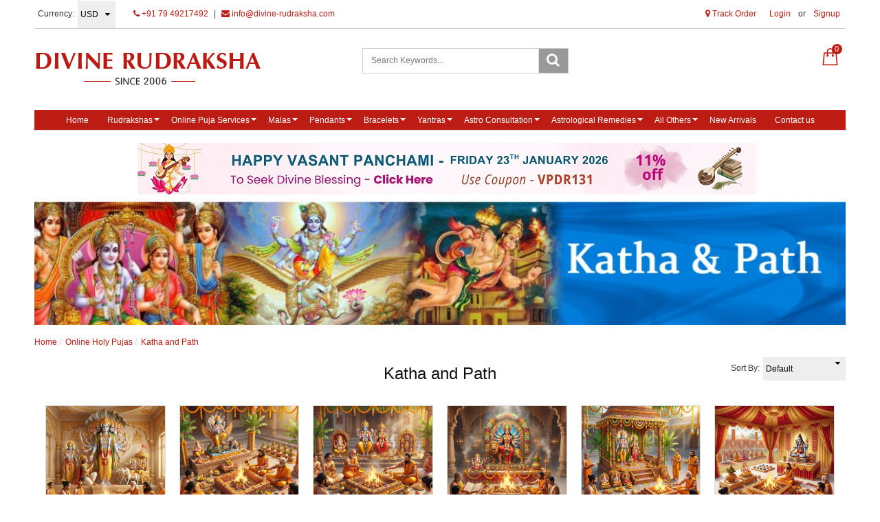

--- FILE ---
content_type: text/html; charset=UTF-8
request_url: https://www.divine-rudraksha.com/categories/katha-and-path
body_size: 24024
content:
<!DOCTYPE html><html lang="en">
<head>
    <meta http-equiv="Content-Type" content="text/html; charset=utf-8" /><meta charset="utf-8">
<meta http-equiv="X-UA-Compatible" content="IE=edge">
<meta name="viewport" content="width=device-width, initial-scale=1.0, user-scalable=no, maximum-scale=1, minimum-scale=1">

    <meta name="robots" content="index,follow"/> 

    <meta name="google-site-verification" content="tnnqsAPrMs6uU7Q0H8J1WHHtRtXreeQVoupl1uO7RAQ"/>


    <title>Katha and Path, Online Kathas, Online Path & Katha</title>
    <meta name="keywords" content="Online Katha &amp; Path, Katha &amp; Path, Sunderkand Path, Shri Ramcharitmanas Path, Akhad Ramayana Path, Garud Puran Path, Hanuman Chalisa Path"/>    <meta name="description" content="Divine Rudraksha offers Online Katha &amp; Path Services like Ekadashi Vrat Katha, Sunderkand Path, Akhand Ramayana Path, Hanuman Chalisa Path, Vishnu Sahastranaam Path, Shri Ramcharitmanas path etc."/>
<link href="//www.facebook.com" rel="dns-prefetch"/><link href="//google-analytics.com" rel="dns-prefetch"/><link href="//www.google-analytics.com" rel="dns-prefetch"/><link href="//googleads.g.doubleclick.net" rel="dns-prefetch"/><link href="//www.googleadservices.com" rel="dns-prefetch"/><link href="//www.google.com" rel="dns-prefetch"/><link href="//connect.facebook.net" rel="dns-prefetch"/><link href="//ajax.googleapis.com" rel="dns-prefetch"/><link href="//cdnjs.cloudflare.com" rel="dns-prefetch"/><link href="//code.jquery.com" rel="dns-prefetch"/><link href="//cdn.jsdelivr.net" rel="dns-prefetch"/><link href="//netdna.bootstrapcdn.com" rel="dns-prefetch"/><link href="//maxcdn.bootstrapcdn.com" rel="dns-prefetch"/><link href="//fonts.googleapis.com" rel="dns-prefetch"/><link href="//apis.google.com" rel="dns-prefetch"/><link href="//platform.linkedin.com" rel="dns-prefetch"/><link href="//platform.twitter.com" rel="dns-prefetch"/><link href="//cdn.jsdelivr.net/jquery.validation/1.13.1/jquery.validate.min.js" rel="prefetch"/><link href="//cdn.jsdelivr.net/jquery.validation/1.13.1/jquery.validate.min.js" rel="prerender"/>
<link href="//code.jquery.com/ui/1.12.1/jquery-ui.min.js" rel="prefetch"/><link href="//code.jquery.com/ui/1.12.1/jquery-ui.min.js" rel="prerender"/>

<!--Store Favicons -->
    <link href="https://cdn.shopaccino.com/divine-rudraksha/images/favicon (1).ico?v=523" type="icon" rel="icon"/><link href="https://cdn.shopaccino.com/divine-rudraksha/images/favicon (1).ico?v=523" type="icon" rel="shortcut icon"/>
    <link href="/img/apple-touch-icon.png" rel="apple-touch-icon" sizes="57x57"/>    <link href="/img/apple-touch-icon-precomposed.png" rel="apple-touch-icon-precomposed" sizes="57x57"/>
<link href="https://www.divine-rudraksha.com/categories/katha-and-path" rel="canonical"/>
    
	<link rel="stylesheet" type="text/css" href="/css/assets/plugins/bootstrap/css/bootstrap.min.css"/>
	<link rel="stylesheet" type="text/css" href="/css/dummy.min.css?v=523"/>
	<link rel="stylesheet" type="text/css" href="/css/style.min.css?v=523"/>
	<link rel="stylesheet" type="text/css" href="/theme/Divine/css/theme.min.css?v=523"/>
	<link rel="stylesheet" type="text/css" href="/css/assets/plugins/font-awesome/css/font-awesome.min.css"/>
	<link rel="stylesheet" type="text/css" href="//code.jquery.com/ui/1.12.1/themes/base/jquery-ui.css"/>
	<link rel="stylesheet" type="text/css" href="/css/you-yubepopup.css?v=523"/>

	<script type="text/javascript" src="/js/jquery-1.12.4.min.js?v=523"></script>
	<script type="text/javascript" src="//cdn.jsdelivr.net/jquery.validation/1.13.1/jquery.validate.min.js"></script>
	<script type="text/javascript" src="//code.jquery.com/ui/1.12.1/jquery-ui.min.js"></script>
	<script type="text/javascript" src="/css/assets/plugins/bootstrap/js/bootstrap.min.js"></script>
	<script type="text/javascript" src="/js/theme.min.js?v=523"></script>
	<script type="text/javascript" src="/js/jquery.mobile.custom.min.js?v=523"></script>

	<link rel="stylesheet" type="text/css" href="/css/menu.min.css?v=523"/>
  
    
    <meta property="og:url" content="https://www.divine-rudraksha.com/categories/katha-and-path?currency_id=2"/><meta property="og:title" content="Katha and Path, Online Kathas, Online Path &amp;amp; Katha"/><meta property="og:type" content="website"/><meta property="og:site_name" content="Divine Rudraksha"/><meta property="og:description" content="Divine Rudraksha offers Online Katha &amp;amp; Path Services like Ekadashi Vrat Katha, Sunderkand Path, Akhand Ramayana Path, Hanuman Chalisa Path, Vishnu Sahastranaam Path, Shri Ramcharitmanas path etc."/><meta property="og:image" content="https://cdn.shopaccino.com/divine-rudraksha/categories/maha-sudarshan-puja-571136_s.jpg?v=523"/><meta property="twitter:card" content="website"/><meta property="twitter:title" content="Katha and Path, Online Kathas, Online Path &amp;amp; Katha"/><meta property="twitter:description" content="Divine Rudraksha offers Online Katha &amp;amp; Path Services like Ekadashi Vrat Katha, Sunderkand Path, Akhand Ramayana Path, Hanuman Chalisa Path, Vishnu Sahastranaam Path, Shri Ramcharitmanas path etc."/><meta property="twitter:url" content="https://www.divine-rudraksha.com/categories/katha-and-path"/><meta property="twitter:image" content="https://cdn.shopaccino.com/divine-rudraksha/categories/maha-sudarshan-puja-571136_s.jpg?v=523"/>
    <style type="text/css">
 body {  background-repeat: repeat-x !important; font-family: Arial !important; } 
 @media (min-width: 768px) { 
 } 
 @media (max-width: 767px) { 
 } 
 .footer-links h4, .social-hold h4, .store-policies li::after {  color: #000000 !important; } 
 footer {  background-color: #f8f8f8 !important; color: #000000 !important; } 
 footer a {  color: #000000 !important; } 
 footer a:hover {  color: #000000 !important; } 
 p {  font-family: Arial !important; } 
 a, .pagination > li:first-child > a, .pagination > li:first-child > span,  .btn-link, .progress-steps li.active, .progress-steps li.active .stronger, .pagination > li > a, .pagination > li > span {  color: #bd1c14; } 
 a:hover, .btn-link:hover {  color: #000000; } 
 p {  font-family: Verdana !important; color: #000000 !important; } 
.shoppingcart .cart-icon span{  background-color: #bd1c14 !important; border-color: #bd1c14 !important; color: #ffffff !important; } 
.searchbar .theme-btn, .btn-primary, .pagination > .active > a, .pagination > .active > span, .pagination > .active > a:hover, .pagination > .active > span:hover, .pagination > .active > a:focus, .pagination > .active > span:focus{  background-color: #bd1c14 !important; border-color: #bd1c14 !important; color: #ffffff !important; } 
.btn-outline, .btn-outline-primary{  border-color: #bd1c14 !important; color: #bd1c14 !important; } 
.searchbar .input-group-btn:hover, .btn-primary:hover, .btn-primary:focus, .btn-primary:active, .btn-outline-primary:hover, .btn-outline-primary:focus, .btn-outline-primary:active,.btn-outline-primary.active {  background-color: #ab140c !important; border-color: #ab140c !important; color: #ffffff !important; } 
.theme_border{  border-color: #bd1c14 !important; } 
 @media (min-width: 768px) { 
 .nav-container, .wsmenucontainer, .left-side-menu {  background-color: #bd1c14 !important; } 
 .nav-menu > .menu-item, .wsmenu-list > li > a,  .fixed h4  {  color: #ffffff !important; } 
.nav-dropdown .menu-item, .megamenu .title a, .wsmenu-list li > .megamenu, .link-list li a, .nav-dropdown-accordion .menu-item {  background-color: #a8a8a8 !important; font-size: 14px !important; font-family: Calibri !important; color: #ffffff !important; } 
 .nav-dropdown .menu-item:hover, .megamenu .title a:hover, .nav-dropdown-accordion .menu-item:hover {  background-color: #bd1c14 !important; color: #ffffff !important; } 
 .nav-dropdown .nav-dropdown .menu-item, .link-list li a, .nav-dropdown-accordion .nav-dropdown-accordion .menu-item {  color: #ffffff !important; } 
 .nav-dropdown .nav-dropdown .menu-item:hover, .link-list li a:hover, .nav-dropdown-accordion .nav-dropdown-accordion .menu-item:hover {  color: #ffffff !important; } 
.radio label::before, .checkbox label::before { border-color:#bd1c14; } 
 .teaser > div.link > a:hover > span.shop-btn,.product-display:hover span.btn, .theme-circle, ul.slimmenu li ul li a:hover, .bs-wizard > .bs-wizard-step.active > .progress > .progress-bar, .bs-wizard > .bs-wizard-step.active > .bs-wizard-dot, .bs-wizard > .bs-wizard-step.active > .bs-wizard-dot:after, .green-black ul.dropdown ul li.hover, .green-black ul.dropdown ul li:hover, .mobile-slide .carousel-indicators .active, .filter-panel .radio label::after { background-color:#bd1c14; color:#ffffff; }  
 } 
 .quick-modal-box {  font-family: Arial !important; } 
 </style>    <noscript><style type="text/css"> a.btn, input[type="submit"], button.btn { display: none } </style></noscript>
    
    <style>
.goog-te-gadget-simple { border:none !important;}

.secure-logos .list-inline > li {
    display: inline-block;
    padding-right: 0px;
    padding-left: 0px;
    margin-right: -1px;
}
.product_detail .field__input{
    padding: 10px 11px !important;
}
.product_detail input{
    padding: 0px 5px !important;
}
.product_detail textarea{
  height: 55px !important;
}
.product_detail .border-solid{
     border-top: solid 0px rgba(0,0,0,0.3) !important;
    min-height: 0px;
    margin: 0 0 0.5em 0 !important;
    padding: 0px !important;}

.product_detail .block-bg{ 
      padding: 10px 15px !important;
}
.wa-chat-box-brand-name {
  font-size: 16px;
  font-weight: 700;
  line-height: 20px;
  color: #000;
}
.wa-chat-box-brand-subtitle {
  font-size: 13px;
  line-height: 18px;
  margin-top: 4px;
  color: #000 !important;
}
</style>

<!---- Google Translator --->
<script type="text/javascript">
function googleTranslateElementInit() {
  new google.translate.TranslateElement({pageLanguage: 'en', layout: google.translate.TranslateElement.InlineLayout.SIMPLE, gaTrack: true, gaId: 'UA-115037176-1'}, 'google_translate_element');
}
</script>
<script type="text/javascript" src="//translate.google.com/translate_a/element.js?cb=googleTranslateElementInit"></script>

<script>
window['_fs_debug'] = false;
window['_fs_host'] = 'fullstory.com';
window['_fs_script'] = 'edge.fullstory.com/s/fs.js';
window['_fs_org'] = 'PZTWP';
window['_fs_namespace'] = 'FS';
(function(m,n,e,t,l,o,g,y){
    if (e in m) {if(m.console && m.console.log) { m.console.log('FullStory namespace conflict. Please set window["_fs_namespace"].');} return;}
    g=m[e]=function(a,b,s){g.q?g.q.push([a,b,s]):g._api(a,b,s);};g.q=[];
    o=n.createElement(t);o.async=1;o.crossOrigin='anonymous';o.src='https://'+_fs_script;
    y=n.getElementsByTagName(t)[0];y.parentNode.insertBefore(o,y);
    g.identify=function(i,v,s){g(l,{uid:i},s);if(v)g(l,v,s)};g.setUserVars=function(v,s){g(l,v,s)};g.event=function(i,v,s){g('event',{n:i,p:v},s)};
    g.shutdown=function(){g("rec",!1)};g.restart=function(){g("rec",!0)};
    g.log = function(a,b) { g("log", [a,b]) };
    g.consent=function(a){g("consent",!arguments.length||a)};
    g.identifyAccount=function(i,v){o='account';v=v||{};v.acctId=i;g(o,v)};
    g.clearUserCookie=function(){};
})(window,document,window['_fs_namespace'],'script','user');
</script>



<meta name="facebook-domain-verification" content="48xenvsp5yscoi3vzt13j56mfg31rr" />

<meta name="ahrefs-site-verification" content="bd08e3c6a6d9df330bf9222e5a0c0f6ddf2cb46307bc4f480796ad22c9150cdb">

<!-- Google tag (gtag.js) --> <script async src="https://www.googletagmanager.com/gtag/js?id=AW-17763230260"></script> <script>   window.dataLayer = window.dataLayer || [];   function gtag(){dataLayer.push(arguments);}   gtag('js', new Date());   gtag('config', 'AW-17763230260'); </script>

<!-- Google Tag Manager -->
<script>(function(w,d,s,l,i){w[l]=w[l]||[];w[l].push({'gtm.start':
new Date().getTime(),event:'gtm.js'});var f=d.getElementsByTagName(s)[0],
j=d.createElement(s),dl=l!='dataLayer'?'&l='+l:'';j.async=true;j.src=
'https://www.googletagmanager.com/gtm.js?id='+i+dl;f.parentNode.insertBefore(j,f);
})(window,document,'script','dataLayer','GTM-W69T5PH5');</script>
<!-- End Google Tag Manager -->
    <!-- Begin Google Analytics Tag -->
 <script type="text/javascript">
 var gaProperty = 'G-CW5MRVMM4D';
 var disableStr = 'ga-disable-' + gaProperty;
 if (document.cookie.indexOf(disableStr + '=true') > -1) {
 window[disableStr] = true;
 }
 function gaOptout() {
 document.cookie = disableStr + '=true; expires=Thu, 31 Dec 2099 23:59:59 UTC; path=/';
 window[disableStr] = true;
 }
 </script>
<script async src="https://www.googletagmanager.com/gtag/js?id=G-CW5MRVMM4D"></script>
<script>
 window.dataLayer = window.dataLayer || [];
 function gtag(){dataLayer.push(arguments);}
 gtag('js', new Date());
 gtag('config', 'G-CW5MRVMM4D');
</script>
 <!-- End Google Analytics Tag -->
<script>
 if (typeof gtag == 'function') {
 gtag('event', 'view_item_list', {
 "items": [{"id":"PJKP13","name":"Srimad Bhagwad Gita Path","list_name":"Category Page","list_position":1,"price":"135.00"},{"id":"PJKP11","name":"Gajendra Moksha Stotra and Puja","list_name":"Category Page","list_position":2,"price":"195.00"},{"id":"PJKP08","name":"Vishnu Sahastranaam Path","list_name":"Category Page","list_position":3,"price":"95.00"},{"id":"PJKP12","name":"Durga Sahastranaam Path","list_name":"Category Page","list_position":4,"price":"135.00"},{"id":"PJWL06","name":"Sri Satya Narayan Katha &amp; Puja","list_name":"Category Page","list_position":5,"price":"135.00"},{"id":"PJKP09","name":"Shiva Maha Purana Katha","list_name":"Category Page","list_position":6,"price":"495.00"},{"id":"PJKP04","name":"Akhand Ramayana - Shri Ramcharitmanas Path","list_name":"Category Page","list_position":7,"price":"245.00"},{"id":"PJKP02","name":"Ram Raksha Stotra","list_name":"Category Page","list_position":8,"price":"195.00"},{"id":"PJKP07","name":"Ekadashi Vrat, Katha &amp; Puja","list_name":"Category Page","list_position":9,"price":"95.00"},{"id":"PJKP06","name":"Srimad Bhagwat Katha","list_name":"Category Page","list_position":10,"price":"375.00"},{"id":"PJKP03","name":"Sunderkand Path","list_name":"Category Page","list_position":11,"price":"65.00"},{"id":"PJKP05","name":"Garuda Purana Recitation","list_name":"Category Page","list_position":12,"price":"350.00"},{"id":"PJKP01","name":"Hanuman Chalisa Path","list_name":"Category Page","list_position":13,"price":"175.00"},{"id":"PJKP17","name":"Aditya Hriday Stotra and Homam","list_name":"Category Page","list_position":14,"price":"95.00"},{"id":"GNPJ03","name":"Sankat Nashak Ganesh Strotra Path and Puja","list_name":"Category Page","list_position":15,"price":"135.00"},{"id":"GNPJ02","name":"Ganesh Chalisa Path and Puja","list_name":"Category Page","list_position":16,"price":"95.00"},{"id":"GNPJ01","name":"Ganesh Atharvashirsha Path and Puja","list_name":"Category Page","list_position":17,"price":"195.00"},{"id":"PJKP16","name":"Bajrang Baan Path","list_name":"Category Page","list_position":18,"price":"155.00"},{"id":"PJSH03","name":"Rudrashtakam Path and Puja","list_name":"Category Page","list_position":19,"price":"155.00"},{"id":"PJSH02","name":"Shiva Chalisa Path","list_name":"Category Page","list_position":20,"price":"155.00"},{"id":"PJKP15","name":"Kali Chalisa Path","list_name":"Category Page","list_position":21,"price":"95.00"},{"id":"PJKP14","name":"Durga Chalisa Path","list_name":"Category Page","list_position":22,"price":"95.00"},{"id":"PJKP10","name":"Solah Somvar Vrat Katha &amp; Yagna","list_name":"Category Page","list_position":23,"price":"395.00"}]
});
}
</script>

<!-- Begin Google Remarketing Tag -->
<script async src="https://www.googletagmanager.com/gtag/js?id=17763230260"></script>
<script>
window.dataLayer = window.dataLayer || [];
function gtag(){dataLayer.push(arguments);}
gtag('js', new Date());
gtag('config', '17763230260');
gtag('event', 'page_view', {'send_to': '17763230260'});
</script>
<!-- End Google Remarketing Tag -->
<!-- Facebook Page View Code -->
<script type="text/javascript">
!function(f,b,e,v,n,t,s){if(f.fbq)return;n=f.fbq=function(){n.callMethod?n.callMethod.apply(n,arguments):n.queue.push(arguments)}; 
if(!f._fbq)f._fbq=n;n.push=n;n.loaded=!0;n.version='2.0';n.queue=[];t=b.createElement(e);t.async=!0;t.src=v;s=b.getElementsByTagName(e)[0]; 
s.parentNode.insertBefore(t,s)}(window,document,'script','https://connect.facebook.net/en_US/fbevents.js');
fbq('init', '737700330046853'); 
fbq('track', 'PageView', {}, {eventID: '1768851089722'}); 
</script> 
<noscript><img height='1' width='1' alt='Facebook' style='display:none' src='https://www.facebook.com/tr?id=737700330046853&ev=PageView&eid=1768851089722&noscript=1' /></noscript> 
<!-- End Facebook Page View Code --> 
    </head>

<body>
        <header id="header" class="container-screen">
            <div class="hidden-xs">
    <div class="container">
        <div class="row">
            <div class="col-md-12">
                <div class="header-txt top-bar clearfix">
                    <div class="row">
                        <div class="col-sm-7 col-xs-6">
                            <ul class="list-inline topbar-left">
                                                                                                                                                                                                        <li>
                                                   <form action="/store_currencies/currency" class="form-inline" id="StoreCurrencyCurrencyForm" method="post" accept-charset="utf-8"><div style="display:none;"><input type="hidden" name="_method" value="POST"/><input type="hidden" name="data[_Token][key]" value="8acca2c96cbf8bfa230bb08e0ac4714bb8e86ae54279e0916ccf70f160e0d606ba3b47a995cd3c7de9b84954c44913351511b4cd34b20f5bb9c570b959c7b388" id="Token42493593" autocomplete="off"/></div>                                                      <div class="header-currency">
                                                          <ul class="list-inline">
                                                              <li class="pull-left"><span>Currency:</span></li>
                                                              <li>
                                                              <div class="form-group">
                                                                  <div class="select-style">
                                                                      <select name="data[StoreCurrency][currency_id]" id="currency_id" class="form-control currency-dropdown">
<option value="9">SGD</option>
<option value="4">GBP</option>
<option value="1">INR</option>
<option value="3">EUR</option>
<option value="12">CAD</option>
<option value="10">AUD</option>
<option value="2" selected="selected">USD</option>
</select>                                                                  </div>
                                                              </div>
                                                              <li>
                                                          </ul>
                                                      </div>
                                                   <div style="display:none;"><input type="hidden" name="data[_Token][fields]" value="652160fc564b397a5d00eb31029a8bf5cb17e48b%3A" id="TokenFields914242865" autocomplete="off"/><input type="hidden" name="data[_Token][unlocked]" value="" id="TokenUnlocked433019800" autocomplete="off"/></div></form>                                              </li>
                                                                                                                          
                                         <li>
                                            <div class="language-hold text-center">
                                                                                                </div>
                                         </li>
                                                                                                            
                                 <li>
                                     <a href="tel:917949217492" class="pr-5"><i class="fa fa-phone" aria-hidden="true"></i> +91 79 49217492</a> <span class="pr-5">|</span>
                                     <a href="mailto:info@divine-rudraksha.com"><i class="fa fa-envelope" aria-hidden="true"></i> info@divine-rudraksha.com</a>
                                </li>
                            </ul>
                        </div>
                        <div class="col-sm-5 col-xs-6 hidden-xs text-right">
                            <div id="google_translate_element" style="display: inline-block"></div>
                            <div class="toppanel-hold" style="display: inline-block">
                                <ul class="list-inline">
                                                                             <li><a href="javascript:void(0);" data-toggle="modal" data-target="#orderTrackingModal"><i class="fa fa-map-marker" aria-hidden="true"></i>  Track Order</a></li>
                                    
                                                                        <li class="hidden-xs">
                                            <div class="clear top-login-dtp">
                                                                                                <ul class="list-inline">
                                                    <li>
                                                       <a href="/customers/login">Login</a>                                                        or                                                        <a href="/customers/register">Signup</a>                                                    </li>
                                                </ul>
                                                                                            </div>
                                            <div class="top-login">
                                                <ul class="list-inline">
                                                                                                    </ul>
                                            </div>
                                    </li>
                                                                        <li class="hidden"><a href="#"><i class="flaticon-heart icon-size"></i></a></li>
                                </ul>
                            </div>
                        </div>
                    </div>
                    <div class="row">
                        <div class="col-xs-12">
                            
                            
                            
                                                    </div>
                    </div>
                </div>
            </div>
        </div>
   </div>
</div>

<div class="clearfix mobile-header">
    <div class="container">
        <div class="row">
            <div class="clearfix">
                                    <div class="col-md-4 col-sm-4 col-xs-7">
                        <div class="minilogo visible-xs">
                            <a href="/" title="Divine Rudraksha">Divine Rudraksha</a>                        </div>
                        <div class="logo-hold hidden-xs">
                                <div id="logo" class="clearfix">
                                                                            <a href="/" title="Home" class=""><img src="https://cdn.shopaccino.com/divine-rudraksha/images/logo-new-747073_logo.png?v=523" alt="Divine Rudraksha" class="img-responsive"/></a>                                                                    </div>
                        </div>
                    </div>
                
                    <div class="col-md-4 col-sm-4 col-xs-12 hidden-xs">
                        <form action="/products/search" id="ProductSearchForm" class="form-search clearfix" role="form" method="post" accept-charset="utf-8"><div style="display:none;"><input type="hidden" name="_method" value="POST"/><input type="hidden" name="data[_Token][key]" value="8acca2c96cbf8bfa230bb08e0ac4714bb8e86ae54279e0916ccf70f160e0d606ba3b47a995cd3c7de9b84954c44913351511b4cd34b20f5bb9c570b959c7b388" id="Token597117822" autocomplete="off"/></div>                            <div id="searchbar" class="clearfix searchbar pull-right">
                                <div class="input-group add-on">
                                    <input name="data[StoreProduct][keyword]" id="keyword" class="form-control" placeholder="Search Keywords..." autocomplete="off" type="text"/>                                    <div class="input-group-btn">
                                        <button type="submit" id="search_submit" class="btn btn-default" >
                                            <i class="fa fa-search" aria-hidden="true"></i>
                                        </button>
                                    </div>
                                </div>
                            </div>
                        <div style="display:none;"><input type="hidden" name="data[_Token][fields]" value="8faef3f8a84efd9ebd119a02d1af0a1ef48241b8%3A" id="TokenFields169640102" autocomplete="off"/><input type="hidden" name="data[_Token][unlocked]" value="" id="TokenUnlocked1630191157" autocomplete="off"/></div></form>                </div>
                    
                
                
               <div class="col-md-4 col-sm-4 col-xs-5">
                                            <div class="shoppingcart">
                            <ul class="list-unstyled">
                                <li class="dropdown" >
                                    <div id="div-drop-cart">
                                        <div class="cd-cart-trigger">
                                            <a href="/store_carts/cart" title="Shopping Bag" class="cart-icon"><i class="flaticon-paper-bag icon-size"></i> <span>0</span></a>                                        </div>
                                    </div>
                                </li>
                            </ul>
                        </div>
                    
                                            <div class="clearfix search-hold visible-xs">
                                <input type="checkbox" id="op" class="hidden" />
                                <div class="lower">
                                    <a href=""><label for="op"><span class="hidden-xs">Search </span><i class="flaticon-search icon-size"></i></label></a>
                                </div>
                                <div class="overlay overlay-hugeinc">
                                    <label for="op"></label>
                                    <div class="overlay-search">
                                        <ul>
                                            <li>
                                                <div id="searchbar" class="clearfix">
                                                    <form action="/products/search" class="form-search" id="ProductsSearchForm" method="post" accept-charset="utf-8"><div style="display:none;"><input type="hidden" name="_method" value="POST"/><input type="hidden" name="data[_Token][key]" value="8acca2c96cbf8bfa230bb08e0ac4714bb8e86ae54279e0916ccf70f160e0d606ba3b47a995cd3c7de9b84954c44913351511b4cd34b20f5bb9c570b959c7b388" id="Token808740599" autocomplete="off"/></div>                                                    <div class="margin0">
                                                        <button type="submit" id="search_submit">
                                                            <img src="/img/search-icon.png" alt="Search"/>                                                        </button>
                                                        <input name="data[StoreProduct][keyword]" id="keyword" class="form-control" placeholder="Search Keywords..." autocomplete="off" type="text"/>                                                    </div>                
                                                    <div style="display:none;"><input type="hidden" name="data[_Token][fields]" value="8faef3f8a84efd9ebd119a02d1af0a1ef48241b8%3A" id="TokenFields524760794" autocomplete="off"/><input type="hidden" name="data[_Token][unlocked]" value="" id="TokenUnlocked1557338531" autocomplete="off"/></div></form>                                                </div>
                                            </li>
                                        </ul>
                                    </div>
                                </div>
                        </div>
                                    </div>
            </div>
        </div>
    </div>
</div>
<div class="mobile-header-height visible-xs"></div>
<div class="container visible-xs">
    <div class="row">
        <div class="col-md-12 text-center padding10 bg-gray-light">
            <a href="tel:917949217492" class="pr-5"><i class="fa fa-phone" aria-hidden="true"></i> +91 79 49217492</a> <span class="pr-5">|</span>
            <a href="mailto:info@divine-rudraksha.com"><i class="fa fa-envelope" aria-hidden="true"></i> info@divine-rudraksha.com</a>
        </div>
    </div>
</div>
                            

            <div class="menu-bar">   
                                    <nav class="nav clearfix" role="navigation">
    <div class="main-nav navbar-collapse">
        <button class="nav-toggle">
            <div class="icon-menu"> <span class="line line-1"></span> <span class="line line-2"></span> <span class="line line-3"></span> </div>
        </button>
        <div class="nav-container">
               <div class="visible-xs clearfix margin0">
                    <div class="currency-m-border clearfix">
                        <div class="row">
                                                        <div class="col-xs-5">
                                <ul class="list-inline">
                                    <li>
                                        <div class="language">
                                                                                </div>
                                    </li>
                                    <li>
                                                                                <div class="header-currency">
                                            																									                                                        <form action="/store_currencies/currency" class="form-inline" id="StoreCurrencyCurrencyForm" method="post" accept-charset="utf-8"><div style="display:none;"><input type="hidden" name="_method" value="POST"/><input type="hidden" name="data[_Token][key]" value="8acca2c96cbf8bfa230bb08e0ac4714bb8e86ae54279e0916ccf70f160e0d606ba3b47a995cd3c7de9b84954c44913351511b4cd34b20f5bb9c570b959c7b388" id="Token1064070438" autocomplete="off"/></div>                                                        <div class="form-group">
                                                            <div class="select-style">
                                                                <select name="data[StoreCurrency][currency_id]" id="currency_id" class="form-control currency-dropdown">
<option value="9">SGD</option>
<option value="4">GBP</option>
<option value="1">INR</option>
<option value="3">EUR</option>
<option value="12">CAD</option>
<option value="10">AUD</option>
<option value="2" selected="selected">USD</option>
</select>                                                            </div>
                                                        </div>
                                                        <div style="display:none;"><input type="hidden" name="data[_Token][fields]" value="652160fc564b397a5d00eb31029a8bf5cb17e48b%3A" id="TokenFields732598553" autocomplete="off"/><input type="hidden" name="data[_Token][unlocked]" value="" id="TokenUnlocked1496417123" autocomplete="off"/></div></form>                                                                                                                                                                                                </div>
                                                                            </li>
                                </ul>                            
                            </div>
							    
                            <div class="col-xs-7">
                                                              <div class="clear top-login-dtp">
                                  <span>
                                                                             <a href="/customers/login" class="btn btn-default">Login</a>                                        <span class="text-muted">Or</span>
                                        <a href="/customers/register" class="btn btn-default">Signup</a>                                                                       </span>
                                </div>
                                <div class="top-login clearfix">
                                  <ul class="list-inline">
                                                                        </ul>
                                </div>
                                                        </div>
                        </div>
                    </div>
                </div>
               <ul class="nav nav-menu menu list-inline">
                                        <li class="menu-item"><a href="https://www.divine-rudraksha.com"  class="menu-link">Home</a></li>
<li class="menu-item has-dropdown text-left"><a href="https://www.divine-rudraksha.com/categories/rudraksha-beads"  class="menu-link">Rudrakshas</a><ul class="nav-dropdown menu"><li class="menu-item has-dropdown text-left"><a href="https://www.divine-rudraksha.com/categories/one-mukhi-rudraksha"  class="menu-link">One Mukhi Rudraksha</a><ul class="nav-dropdown menu"><li class="menu-item"><a href="https://www.divine-rudraksha.com/products/1-mukhi-rudraksha-without-om-pendant-1"  class="menu-link">1 Mukhi Rudraksha</a></li>
<li class="menu-item"><a href="https://www.divine-rudraksha.com/products/1-mukhi-rudraksha-with-golden-pendant"  class="menu-link">1 Mukhi with Golden pendant</a></li>
<li class="menu-item"><a href="https://www.divine-rudraksha.com/products/1-mukhi-rudraksha-with-silver-pendant"  class="menu-link">1 Mukhi with Silver pendant</a></li>
<li class="menu-item"><a href="https://www.divine-rudraksha.com/products/1-mukhi-rudraksha-complete-set"  class="menu-link">1 Mukhi Complete Set</a></li>
</ul></li>
<li class="menu-item has-dropdown text-left"><a href="https://www.divine-rudraksha.com/categories/nepalese-rudraksha"  class="menu-link">Nepalese Rudraksha</a><ul class="nav-dropdown menu"><li class="menu-item"><a href="https://www.divine-rudraksha.com/products/two-2-mukhi-rudraksha-indian"  class="menu-link">2 Mukhi Rudraksha</a></li>
<li class="menu-item"><a href="https://www.divine-rudraksha.com/products/three-3-mukhi-rudraksha-nepalese"  class="menu-link">3 Mukhi Rudraksha</a></li>
<li class="menu-item"><a href="https://www.divine-rudraksha.com/products/four-4-mukhi-rudraksha-nepalese"  class="menu-link">4 Mukhi Rudraksha</a></li>
<li class="menu-item"><a href="https://www.divine-rudraksha.com/products/five-5-mukhi-rudraksha-nepalese"  class="menu-link">5 Mukhi Rudraksha</a></li>
<li class="menu-item"><a href="https://www.divine-rudraksha.com/products/six-6-mukhi-rudraksha-nepalese"  class="menu-link">6 Mukhi Rudraksha</a></li>
<li class="menu-item"><a href="https://www.divine-rudraksha.com/products/seven-7-mukhi-rudraksha-nepalese"  class="menu-link">7 Mukhi Rudraksha</a></li>
<li class="menu-item"><a href="https://www.divine-rudraksha.com/products/eight-8-mukhi-rudraksha-nepalese"  class="menu-link">8 Mukhi Rudraksha</a></li>
<li class="menu-item"><a href="https://www.divine-rudraksha.com/products/nine-9-mukhi-rudraksha-nepalese"  class="menu-link">9 Mukhi Rudraksha</a></li>
<li class="menu-item"><a href="https://www.divine-rudraksha.com/products/ten-10-mukhi-rudraksha-nepalese"  class="menu-link">10 Mukhi Rudraksha</a></li>
<li class="menu-item"><a href="https://www.divine-rudraksha.com/products/eleven-11-mukhi-rudraksha-nepalese"  class="menu-link">11 Mukhi Rudraksha</a></li>
<li class="menu-item"><a href="https://www.divine-rudraksha.com/products/twelve-12-mukhi-rudraksha-nepalese"  class="menu-link">12 Mukhi Rudraksha</a></li>
<li class="menu-item"><a href="https://www.divine-rudraksha.com/products/thirteen-13-mukhi-rudraksha-nepalese"  class="menu-link">13 Mukhi Rudraksha</a></li>
<li class="menu-item"><a href="https://www.divine-rudraksha.com/products/fourteen-14-mukhi-rudraksha-nepalese"  class="menu-link">14 Mukhi Rudraksha</a></li>
<li class="menu-item"><a href="https://www.divine-rudraksha.com/products/fifteen-15-mukhi-rudraksha-nepalese"  class="menu-link">15 Mukhi Rudraksha</a></li>
<li class="menu-item"><a href="https://www.divine-rudraksha.com/products/sixteen-16-mukhi-rudraksha-nepalese"  class="menu-link">16 Mukhi Rudraksha</a></li>
<li class="menu-item"><a href="https://www.divine-rudraksha.com/products/seventeen-17-mukhi-rudraksha-nepalese"  class="menu-link">17 Mukhi Rudraksha</a></li>
<li class="menu-item"><a href="https://www.divine-rudraksha.com/products/eighteen-18-mukhi-rudraksha-nepalese"  class="menu-link">18 Mukhi Rudraksha</a></li>
<li class="menu-item"><a href="https://www.divine-rudraksha.com/products/nineteen-19-mukhi-rudraksha-nepalese"  class="menu-link">19 Mukhi Rudraksha</a></li>
<li class="menu-item"><a href="https://www.divine-rudraksha.com/products/twenty-20-mukhi-rudraksha-nepalese"  class="menu-link">20 Mukhi Rudraksha</a></li>
<li class="menu-item"><a href="https://www.divine-rudraksha.com/products/twenty-one-21-mukhi-rudraksha-nepalese"  class="menu-link">21 Mukhi Rudraksha</a></li>
<li class="menu-item"><a href="https://www.divine-rudraksha.com/products/ganesha-rudraksha-nepalese"  class="menu-link">Ganesha Rudraksha</a></li>
<li class="menu-item"><a href="https://www.divine-rudraksha.com/products/gauri-shankar-rudraksha-nepalese"  class="menu-link">Gauri Shankar Rudraksha</a></li>
<li class="menu-item"><a href="https://www.divine-rudraksha.com/products/garbh-gauri-rudraksha-nepalese"  class="menu-link">Garbh Gauri Rudraksha</a></li>
<li class="menu-item"><a href="https://www.divine-rudraksha.com/products/trijuti-rudraksha-nepalese"  class="menu-link">Trijuti Rudraksha</a></li>
</ul></li>
<li class="menu-item has-dropdown text-left"><a href="https://www.divine-rudraksha.com/categories/indonesian-rudraksha"  class="menu-link">Indonesian Rudraksha</a><ul class="nav-dropdown menu"><li class="menu-item"><a href="https://www.divine-rudraksha.com/products/2-mukhi-indonesian-rudraksha"  class="menu-link">2 Mukhi Indonesian Rudraksha</a></li>
<li class="menu-item"><a href="https://www.divine-rudraksha.com/products/3-mukhi-indonesian-rudraksha"  class="menu-link">3 Mukhi Indonesian Rudraksha</a></li>
<li class="menu-item"><a href="https://www.divine-rudraksha.com/products/4-mukhi-indonesian-rudraksha"  class="menu-link">4 Mukhi Indonesian Rudraksha</a></li>
<li class="menu-item"><a href="https://www.divine-rudraksha.com/products/5-mukhi-indonesian-rudraksha"  class="menu-link">5 Mukhi Indonesian Rudraksha</a></li>
<li class="menu-item"><a href="https://www.divine-rudraksha.com/products/6-mukhi-indonesian-rudraksha"  class="menu-link">6 Mukhi Indonesian Rudraksha</a></li>
<li class="menu-item"><a href="https://www.divine-rudraksha.com/products/7-mukhi-indonesian-rudraksha"  class="menu-link">7 Mukhi Indonesian Rudraksha</a></li>
<li class="menu-item"><a href="https://www.divine-rudraksha.com/products/eight-8-mukhi-rudraksha-indonesian"  class="menu-link">8 Mukhi Indonesian Rudraksha</a></li>
<li class="menu-item"><a href="https://www.divine-rudraksha.com/products/nine-9-mukhi-rudraksha-indonesian"  class="menu-link">9 Mukhi Indonesian Rudraksha</a></li>
<li class="menu-item"><a href="https://www.divine-rudraksha.com/products/ten-10-mukhi-rudraksha-indonesian"  class="menu-link">10 Mukhi Indonesian Rudraksha</a></li>
<li class="menu-item"><a href="https://www.divine-rudraksha.com/products/eleven-11-mukhi-rudraksha-indonesian"  class="menu-link">11 Mukhi Indonesian Rudraksha</a></li>
<li class="menu-item"><a href="https://www.divine-rudraksha.com/products/twelve-12-mukhi-rudraksha-indonesian"  class="menu-link">12 Mukhi Indonesian Rudraksha</a></li>
<li class="menu-item"><a href="https://www.divine-rudraksha.com/products/thirteen-13-mukhi-rudraksha-indonesian"  class="menu-link">13 Mukhi Indonesian Rudraksha</a></li>
<li class="menu-item"><a href="https://www.divine-rudraksha.com/products/fourteen-14-mukhi-rudraksha-indonesian"  class="menu-link">14 Mukhi Indonesian Rudraksha</a></li>
<li class="menu-item"><a href="https://www.divine-rudraksha.com/products/fifteen-15-mukhi-rudraksha-indonesian"  class="menu-link">15 Mukhi Indonesian Rudraksha</a></li>
<li class="menu-item"><a href="https://www.divine-rudraksha.com/products/sixteen-16-mukhi-rudraksha-indonesian"  class="menu-link">16 Mukhi Indonesian Rudraksha</a></li>
<li class="menu-item"><a href="https://www.divine-rudraksha.com/products/seventeen-17-mukhi-rudraksha-indonesian"  class="menu-link">17 Mukhi Indonesian Rudraksha</a></li>
<li class="menu-item"><a href="https://www.divine-rudraksha.com/products/eighteen-18-mukhi-rudraksha-indonesian"  class="menu-link">18 Mukhi Indonesian Rudraksha</a></li>
<li class="menu-item"><a href="https://www.divine-rudraksha.com/products/nineteen-19-mukhi-rudraksha-indonesian"  class="menu-link">19 Mukhi Indonesian Rudraksha</a></li>
<li class="menu-item"><a href="https://www.divine-rudraksha.com/products/twenty-20-mukhi-rudraksha-indonesian"  class="menu-link">20 Mukhi Indonesian Rudraksha</a></li>
<li class="menu-item"><a href="https://www.divine-rudraksha.com/products/twenty-one-21-mukhi-rudraksha-indonesian"  class="menu-link">21 Mukhi Indonesian Rudraksha</a></li>
<li class="menu-item"><a href="https://www.divine-rudraksha.com/products/gauri-shankar-indonesian-rudraksha"  class="menu-link">Gauri Shankar Rudraksha (Indonesian)</a></li>
<li class="menu-item"><a href="https://www.divine-rudraksha.com/products/ganesha-indonesian-rudraksha"  class="menu-link">Ganesha Rudraksha (Indonesian)</a></li>
</ul></li>
</ul></li>
<li class="menu-item has-dropdown text-left"><a href="https://www.divine-rudraksha.com/categories/online-holy-pujas"  class="menu-link">Online Puja Services</a><ul class="nav-dropdown menu"><li class="menu-item has-dropdown text-left"><a href="/categories/gods-and-goddesses-pujas"  class="menu-link">Gods and Goddesses Pujas</a><ul class="nav-dropdown menu"><li class="menu-item has-dropdown text-left"><a href="/categories/lord-shiva-pujas"  class="menu-link">Lord Shiva Pujas</a><ul class="nav-dropdown menu"><li class="menu-item"><a href="https://www.divine-rudraksha.com/products/ardhnarishwar-puja-yagna"  class="menu-link">Ardhnarishwar Puja</a></li>
<li class="menu-item"><a href="https://www.divine-rudraksha.com/products/ekadash-rudra-puja"  class="menu-link">Ekadash Rudra Puja</a></li>
<li class="menu-item"><a href="https://www.divine-rudraksha.com/products/gauri-shankar-puja"  class="menu-link">Gauri Shankar Puja</a></li>
<li class="menu-item"><a href="https://www.divine-rudraksha.com/products/maha-mrityunjay-mantra-japa-puja"  class="menu-link">Maha Mrityunjaya Puja</a></li>
<li class="menu-item"><a href="https://www.divine-rudraksha.com/products/maha-rudrabhishek-puja-and-yagna-laghu-rudra-puja"  class="menu-link">Maha Rudrabhishek Puja</a></li>
<li class="menu-item"><a href="https://www.divine-rudraksha.com/products/rudrashtakam-path-and-puja"  class="menu-link">Rudrashtakam Path</a></li>
<li class="menu-item"><a href="https://www.divine-rudraksha.com/products/rudra-puja-and-yagna"  class="menu-link">Rudra Path Yagna</a></li>
<li class="menu-item"><a href="https://www.divine-rudraksha.com/products/rudrabhishek-puja-and-yagna"  class="menu-link">Rudrabhishek Puja</a></li>
<li class="menu-item"><a href="https://www.divine-rudraksha.com/products/solah-somvar-vrat-katha-yagna"  class="menu-link">Solah Somvar Puja</a></li>
<li class="menu-item"><a href="https://www.divine-rudraksha.com/products/shiva-chalisa-path"  class="menu-link">Shiva Chalisa Path</a></li>
<li class="menu-item"><a href="https://www.divine-rudraksha.com/products/shiva-maha-purana-katha"  class="menu-link">Shiva Maha Puran Katha</a></li>
<li class="menu-item"><a href="https://www.divine-rudraksha.com/products/shiva-panchakshar-stotram"  class="menu-link">Shiva Panchakshar Stotram</a></li>
<li class="menu-item"><a href="https://www.divine-rudraksha.com/products/shiv-parivar-puja-homam"  class="menu-link">Shiva Pariwar Puja</a></li>
<li class="menu-item"><a href="https://www.divine-rudraksha.com/products/shiv-shakti-puja"  class="menu-link">Shiva Shakti Puja</a></li>
<li class="menu-item"><a href="https://www.divine-rudraksha.com/products/shiva-tandav-stotra"  class="menu-link">Shiva Tandav Stotra</a></li>
<li class="menu-item"><a href="https://www.divine-rudraksha.com/products/uma-maheshwar-puja"  class="menu-link">Uma Maheshwar Puja</a></li>
</ul></li>
<li class="menu-item has-dropdown text-left"><a href="/categories/goddess-durga-pujas"  class="menu-link">Goddess Durga Pujas</a><ul class="nav-dropdown menu"><li class="menu-item"><a href="https://www.divine-rudraksha.com/products/devi-bagulamukhi-puja"  class="menu-link">Bagulamukhi Devi Puja</a></li>
<li class="menu-item"><a href="https://www.divine-rudraksha.com/products/brahmacharini-devi-puja"  class="menu-link">Brahmacharini Devi Puja</a></li>
<li class="menu-item"><a href="https://www.divine-rudraksha.com/products/chamunda-devi-puja"  class="menu-link">Chamunda Devi Puja</a></li>
<li class="menu-item"><a href="https://www.divine-rudraksha.com/products/chandraghanta-devi-puja"  class="menu-link">Chandraghanta Devi Puja</a></li>
<li class="menu-item"><a href="https://www.divine-rudraksha.com/products/chandi-homam"  class="menu-link">Chandi Homam</a></li>
<li class="menu-item"><a href="https://www.divine-rudraksha.com/products/chandi-kavach-path-and-puja"  class="menu-link">Chandi Kavach Path</a></li>
<li class="menu-item"><a href="https://www.divine-rudraksha.com/products/das-maha-vidya-puja-homam"  class="menu-link">Das Maha Vidya Puja</a></li>
<li class="menu-item"><a href="https://www.divine-rudraksha.com/products/goddess-dhoomavati-puja"  class="menu-link">Dhoomavati Devi Puja</a></li>
<li class="menu-item"><a href="https://www.divine-rudraksha.com/products/durga-chalisa-path"  class="menu-link">Durga Chalisa Path</a></li>
<li class="menu-item"><a href="https://www.divine-rudraksha.com/products/durga-kavach-path-and-puja"  class="menu-link">Durga Kavach Path and Puja</a></li>
<li class="menu-item"><a href="https://www.divine-rudraksha.com/products/durga-sahastranaam-path"  class="menu-link">Durga Sahastranaam Path</a></li>
<li class="menu-item"><a href="https://www.divine-rudraksha.com/products/kali-chalisa-path"  class="menu-link">Kali Chalisa Path</a></li>
<li class="menu-item"><a href="https://www.divine-rudraksha.com/products/kamakhya-kavach-path-and-puja"  class="menu-link">Kamakhya Kavach Path and Puja</a></li>
<li class="menu-item"><a href="https://www.divine-rudraksha.com/products/maa-katyayani-puja"  class="menu-link">Katyayani Devi Puja</a></li>
<li class="menu-item"><a href="https://www.divine-rudraksha.com/products/kushmanda-devi-puja"  class="menu-link">Kushmanda Devi Puja</a></li>
<li class="menu-item"><a href="https://www.divine-rudraksha.com/products/mahishasura-mardini-stotra-and-puja"  class="menu-link">Mahishasura Mardini Stotra</a></li>
<li class="menu-item"><a href="https://www.divine-rudraksha.com/products/maha-durga-puja"  class="menu-link">Maha Durga Puja</a></li>
<li class="menu-item"><a href="https://www.divine-rudraksha.com/products/mahagauri-puja"  class="menu-link">Mahagauri Puja</a></li>
<li class="menu-item"><a href="https://www.divine-rudraksha.com/products/mahakali-puja"  class="menu-link">Mahakali Puja</a></li>
<li class="menu-item"><a href="https://www.divine-rudraksha.com/products/shailputri-devi-puja"  class="menu-link">Shailputri Devi Puja</a></li>
<li class="menu-item"><a href="https://www.divine-rudraksha.com/products/siddh-kunjika-stotra-and-puja"  class="menu-link">Siddh Kunjika Stotra and Puja</a></li>
<li class="menu-item"><a href="https://www.divine-rudraksha.com/products/siddhidatri-puja"  class="menu-link">Siddhidatri Puja</a></li>
<li class="menu-item"><a href="https://www.divine-rudraksha.com/products/skandamata-puja"  class="menu-link">Skandamata Puja</a></li>
<li class="menu-item"><a href="https://www.divine-rudraksha.com/products/maa-tripur-sundari-mantra-japa-puja"  class="menu-link">Tripur Sundari Puja</a></li>
<li class="menu-item"><a href="https://www.divine-rudraksha.com/products/vaishno-devi-puja"  class="menu-link">Vaishno Devi Puja</a></li>
<li class="menu-item"><a href="https://www.divine-rudraksha.com/products/goddess-varahi-puja"  class="menu-link">Varahi Devi Puja</a></li>
</ul></li>
<li class="menu-item has-dropdown text-left"><a href="/categories/goddess-lakshmi-pujas"  class="menu-link">Goddess Lakshmi Pujas</a><ul class="nav-dropdown menu"><li class="menu-item"><a href="https://www.divine-rudraksha.com/products/asht-lakshmi-puja"  class="menu-link">Asht Lakshmi Puja</a></li>
<li class="menu-item"><a href="https://www.divine-rudraksha.com/products/kanakdhara-puja-yagna"  class="menu-link">Kanakdhara Puja</a></li>
<li class="menu-item"><a href="https://www.divine-rudraksha.com/products/lakshmi-narayan-puja"  class="menu-link">Lakshmi Narayan Puja</a></li>
<li class="menu-item"><a href="https://www.divine-rudraksha.com/products/lakshmi-ganesh-puja"  class="menu-link">Lakshmi Ganesh Puja</a></li>
<li class="menu-item"><a href="https://www.divine-rudraksha.com/products/lakshmi-kuber-puja"  class="menu-link">Lakshmi Kuber Puja</a></li>
<li class="menu-item"><a href="https://www.divine-rudraksha.com/products/maha-lakshmi-puja"  class="menu-link">Maha Lakshmi Puja</a></li>
<li class="menu-item"><a href="https://www.divine-rudraksha.com/products/sri-suktam-path-homam"  class="menu-link">Sri Suktam Path</a></li>
</ul></li>
<li class="menu-item has-dropdown text-left"><a href="/categories/lord-ganesha-pujas"  class="menu-link">Lord Ganesha Pujas</a><ul class="nav-dropdown menu"><li class="menu-item"><a href="https://www.divine-rudraksha.com/products/ganesh-puja"  class="menu-link">Ganesh Puja</a></li>
<li class="menu-item"><a href="https://www.divine-rudraksha.com/products/ganesh-atharvashirsha-path"  class="menu-link">Ganesh Atharvashirsha Path</a></li>
<li class="menu-item"><a href="https://www.divine-rudraksha.com/products/ganesh-chalisa-path-and-puja"  class="menu-link">Ganesh Chalisa Path</a></li>
<li class="menu-item"><a href="https://www.divine-rudraksha.com/products/lakshmi-ganesh-puja"  class="menu-link">Lakshmi Ganesh Puja</a></li>
<li class="menu-item"><a href="https://www.divine-rudraksha.com/products/sankat-nashak-ganesh-strotra-path-and-puja"  class="menu-link">Sankat Nashak Ganesh Stotra Path</a></li>
<li class="menu-item"><a href="https://www.divine-rudraksha.com/products/sarva-karya-siddhi-puja"  class="menu-link">Sarva Karya Siddhi Puja</a></li>
</ul></li>
<li class="menu-item has-dropdown text-left"><a href="/categories/lord-hanuman-pujas"  class="menu-link">Lord Hanuman Pujas</a><ul class="nav-dropdown menu"><li class="menu-item"><a href="https://www.divine-rudraksha.com/products/bajrang-baan-path"  class="menu-link">Bajrang Baan Path</a></li>
<li class="menu-item"><a href="https://www.divine-rudraksha.com/products/hanuman-puja"  class="menu-link">Hanuman Puja</a></li>
<li class="menu-item"><a href="https://www.divine-rudraksha.com/products/hanuman-chalisa-path"  class="menu-link">Hanuman Chalisa Path</a></li>
<li class="menu-item"><a href="https://www.divine-rudraksha.com/products/sunderkand-path"  class="menu-link">Sunderkand Path</a></li>
</ul></li>
<li class="menu-item has-dropdown text-left"><a href="/categories/lord-vishnu-pujas"  class="menu-link">Lord Vishnu Pujas</a><ul class="nav-dropdown menu"><li class="menu-item"><a href="https://www.divine-rudraksha.com/products/dashavtar-mantra-recitation-homam"  class="menu-link">Dashavtar Puja</a></li>
<li class="menu-item"><a href="https://www.divine-rudraksha.com/products/dhanvantri-puja-yagna"  class="menu-link">Dhanvantri Puja</a></li>
<li class="menu-item"><a href="https://www.divine-rudraksha.com/products/ekadashi-vrat-katha-puja"  class="menu-link">Ekadashi Vrat Katha</a></li>
<li class="menu-item"><a href="https://www.divine-rudraksha.com/products/gajendra-moksha-stotra-and-puja"  class="menu-link">Gajendra Moksha Stotra</a></li>
<li class="menu-item"><a href="https://www.divine-rudraksha.com/products/lakshmi-narayan-puja"  class="menu-link">Lakshmi Narayan Puja</a></li>
<li class="menu-item"><a href="https://www.divine-rudraksha.com/products/maha-sudarshan-puja"  class="menu-link">Maha Sudarshan Puja</a></li>
<li class="menu-item"><a href="https://www.divine-rudraksha.com/products/narayan-kavach-path-and-puja"  class="menu-link">Narayan Kavach Path and Puja</a></li>
<li class="menu-item"><a href="https://www.divine-rudraksha.com/products/lord-narsimha-puja-homam"  class="menu-link">Narsimha Puja</a></li>
<li class="menu-item"><a href="https://www.divine-rudraksha.com/products/sri-satya-narayan-katha-puja"  class="menu-link">Satya Narayan Katha</a></li>
<li class="menu-item"><a href="https://www.divine-rudraksha.com/products/venkateshwara-balaji-puja-homam"  class="menu-link">Venkateshwara Balaji Puja</a></li>
<li class="menu-item"><a href="https://www.divine-rudraksha.com/products/vishnu-sahastranaam-path"  class="menu-link">Vishnu Sahastranaam Path</a></li>
</ul></li>
<li class="menu-item has-dropdown text-left"><a href="/categories/lord-krishna-pujas"  class="menu-link">Lord Krishna Pujas</a><ul class="nav-dropdown menu"><li class="menu-item"><a href="https://www.divine-rudraksha.com/products/lord-krishna-puja-and-yagya"  class="menu-link">Krishna Puja</a></li>
<li class="menu-item"><a href="https://www.divine-rudraksha.com/products/radha-krishna-puja"  class="menu-link">Radha Krishna Puja</a></li>
<li class="menu-item"><a href="https://www.divine-rudraksha.com/products/srimad-bhagwad-gita-path"  class="menu-link">Srimad Bhagwat Gita Path</a></li>
<li class="menu-item"><a href="https://www.divine-rudraksha.com/products/srimad-bhagwat-katha"  class="menu-link">Srimad Bhagwat Katha</a></li>
<li class="menu-item"><a href="https://www.divine-rudraksha.com/products/shreenath-ji-puja-yagna"  class="menu-link">Shreenath ji Puja</a></li>
</ul></li>
<li class="menu-item has-dropdown text-left"><a href="/categories/lord-rama-pujas"  class="menu-link">Lord Rama Pujas</a><ul class="nav-dropdown menu"><li class="menu-item"><a href="https://www.divine-rudraksha.com/products/akhand-ramayana-shri-ramcharitmanas-path"  class="menu-link">Akhand Ramayana Path</a></li>
<li class="menu-item"><a href="https://www.divine-rudraksha.com/products/ram-darbar-puja-yagna"  class="menu-link">Ram Darbar Puja</a></li>
<li class="menu-item"><a href="https://www.divine-rudraksha.com/products/ram-raksha-stotra"  class="menu-link">Ram Raksha Stotra</a></li>
</ul></li>
<li class="menu-item has-dropdown text-left"><a href="/categories/kuber-pujas"  class="menu-link">Lord Kuber Pujas</a><ul class="nav-dropdown menu"><li class="menu-item"><a href="https://www.divine-rudraksha.com/products/lord-kuber-puja"  class="menu-link">Kuber Puja</a></li>
<li class="menu-item"><a href="https://www.divine-rudraksha.com/products/lakshmi-kuber-puja"  class="menu-link">Lakshmi Kuber Puja</a></li>
</ul></li>
<li class="menu-item has-dropdown text-left"><a href="/categories/other-gods-and-goddesses-pujas"  class="menu-link">Other Gods and Goddesses Pujas</a><ul class="nav-dropdown menu"><li class="menu-item"><a href="https://www.divine-rudraksha.com/products/330-million-deities-aashirvad-prapti-puja"  class="menu-link">330 Million Deities Aashirvad Prapti Puja</a></li>
<li class="menu-item"><a href="https://www.divine-rudraksha.com/products/lord-agni-mantra-japa-puja"  class="menu-link">Agni Dev Puja</a></li>
<li class="menu-item"><a href="https://www.divine-rudraksha.com/products/brahma-gayatri-puja-1"  class="menu-link">Brahma Gayatri Puja</a></li>
<li class="menu-item"><a href="https://www.divine-rudraksha.com/products/lord-dattatreya-puja"  class="menu-link">Dattatreya Puja</a></li>
<li class="menu-item"><a href="https://www.divine-rudraksha.com/products/ganga-pooja-homa"  class="menu-link">Ganga Puja</a></li>
<li class="menu-item"><a href="https://www.divine-rudraksha.com/products/gayatri-kavach-path-and-puja"  class="menu-link">Gayatri Kavach Path and Puja</a></li>
<li class="menu-item"><a href="https://www.divine-rudraksha.com/products/gayatri-mantra-japa-puja"  class="menu-link">Gayatri Mantra Japa &amp; Puja</a></li>
<li class="menu-item"><a href="https://www.divine-rudraksha.com/products/lord-kaal-bhairav-puja"  class="menu-link">Kaal Bhairav Puja</a></li>
<li class="menu-item"><a href="https://www.divine-rudraksha.com/products/lord-kartikeya-puja-homa"  class="menu-link">Kartikeya Puja</a></li>
<li class="menu-item"><a href="https://www.divine-rudraksha.com/products/lakshmi-ganesh-saraswati-puja"  class="menu-link">Lakshmi Ganesh Saraswati Puja</a></li>
<li class="menu-item"><a href="https://www.divine-rudraksha.com/products/naag-pratishtha-puja"  class="menu-link">Naag Pratishtha Puja</a></li>
<li class="menu-item"><a href="https://www.divine-rudraksha.com/products/lord-narsimha-puja-homam"  class="menu-link">Narsimha Puja</a></li>
<li class="menu-item"><a href="https://www.divine-rudraksha.com/products/lord-parshuram-puja"  class="menu-link">Parshuram Puja</a></li>
<li class="menu-item"><a href="https://www.divine-rudraksha.com/products/goddess-saraswati-puja"  class="menu-link">Saraswati Puja</a></li>
<li class="menu-item"><a href="https://www.divine-rudraksha.com/products/sarva-karya-siddhi-puja"  class="menu-link">Sarva Karya Siddhi Puja</a></li>
<li class="menu-item"><a href="https://www.divine-rudraksha.com/products/goddess-varahi-puja"  class="menu-link">Varahi Devi Puja</a></li>
<li class="menu-item"><a href="https://www.divine-rudraksha.com/products/venkateshwara-balaji-puja-homam"  class="menu-link">Venkateshwara Balaji Puja</a></li>
<li class="menu-item"><a href="https://www.divine-rudraksha.com/products/vipreet-pratyangira-mantra-japa-puja"  class="menu-link">Vipreet Pratyangira Mantra Japa &amp; Puja</a></li>
</ul></li>
</ul></li>
<li class="menu-item has-dropdown text-left"><a href="https://www.divine-rudraksha.com/categories/special-online-pujas"  class="menu-link">Special Pujas</a><ul class="nav-dropdown menu"><li class="menu-item"><a href="https://www.divine-rudraksha.com/products/330-million-deities-aashirvad-prapti-puja"  class="menu-link">330 Million Deities Aashirvad Prapti Puja</a></li>
<li class="menu-item"><a href="https://www.divine-rudraksha.com/products/7-chakras-balancing-puja"  class="menu-link">7 Chakras Balancing Puja</a></li>
<li class="menu-item"><a href="https://www.divine-rudraksha.com/products/akarshan-prapti-puja-and-yagna"  class="menu-link">Aakarshan Prapti Puja</a></li>
<li class="menu-item"><a href="https://www.divine-rudraksha.com/products/lord-agni-mantra-japa-puja"  class="menu-link">Agni Dev Puja</a></li>
<li class="menu-item"><a href="https://www.divine-rudraksha.com/products/black-magic-removal-puja"  class="menu-link">Black Magic Removal Puja</a></li>
<li class="menu-item"><a href="https://www.divine-rudraksha.com/products/daily-subscription-puja"  class="menu-link">Daily Subscription Puja</a></li>
<li class="menu-item"><a href="https://www.divine-rudraksha.com/products/dashavtar-mantra-recitation-homam"  class="menu-link">Dashavtar Puja</a></li>
<li class="menu-item"><a href="https://www.divine-rudraksha.com/products/lord-dattatreya-puja"  class="menu-link">Dattatreya Puja</a></li>
<li class="menu-item"><a href="https://www.divine-rudraksha.com/products/debt-relief-puja"  class="menu-link">Debt Relief Puja</a></li>
<li class="menu-item"><a href="https://www.divine-rudraksha.com/products/gand-mool-nakshatra-shanti-puja"  class="menu-link">Gand Mool Nakshatra Shanti Puja</a></li>
<li class="menu-item"><a href="https://www.divine-rudraksha.com/products/ganga-pooja-homa"  class="menu-link">Ganga Pooja Homa</a></li>
<li class="menu-item"><a href="https://www.divine-rudraksha.com/products/lord-kaal-bhairav-puja"  class="menu-link">Kaal Bhairav Puja</a></li>
<li class="menu-item"><a href="https://www.divine-rudraksha.com/products/kasht-nivaran-puja"  class="menu-link">Kasht Nivaran Puja</a></li>
<li class="menu-item"><a href="https://www.divine-rudraksha.com/products/naag-pratishtha-puja"  class="menu-link">Naag Pratishtha Puja</a></li>
<li class="menu-item"><a href="https://www.divine-rudraksha.com/products/nazar-nivaran-puja"  class="menu-link">Nazar Nivaran Puja</a></li>
<li class="menu-item"><a href="https://www.divine-rudraksha.com/products/parivarik-grah-klesh-nivaran-puja"  class="menu-link">Parivarik Grah Klesh Nivaran Puja</a></li>
<li class="menu-item"><a href="https://www.divine-rudraksha.com/products/vipreet-pratyangira-mantra-japa-puja"  class="menu-link">Pratiyangira Devi Puja</a></li>
<li class="menu-item"><a href="https://www.divine-rudraksha.com/products/puja-for-luck-and-fortune-enhancement"  class="menu-link">Puja for Luck and Fortune Enhancement</a></li>
<li class="menu-item"><a href="https://www.divine-rudraksha.com/products/puja-for-peace-of-departed-souls"  class="menu-link">Puja for Peace of Departed Souls</a></li>
<li class="menu-item"><a href="https://www.divine-rudraksha.com/products/puja-for-success-and-growth-in-career"  class="menu-link">Puja for Success in Career</a></li>
<li class="menu-item"><a href="https://www.divine-rudraksha.com/products/puja-for-victory-in-lawsuits"  class="menu-link">Puja for Victory in Lawsuits</a></li>
<li class="menu-item"><a href="https://www.divine-rudraksha.com/products/sarva-manokamna-siddhi-puja"  class="menu-link">Sarva Manokamna Siddhi Puja</a></li>
<li class="menu-item"><a href="https://www.divine-rudraksha.com/products/sarva-karya-siddhi-puja"  class="menu-link">Sarva Karya Siddhi Puja</a></li>
<li class="menu-item"><a href="https://www.divine-rudraksha.com/products/solar-plexus-chakra-balancing-puja"  class="menu-link">Solar Plexus Chakra Balancing Puja</a></li>
<li class="menu-item"><a href="https://www.divine-rudraksha.com/products/subh-labh-puja"  class="menu-link">Subh Labh Puja</a></li>
<li class="menu-item"><a href="https://www.divine-rudraksha.com/products/venkateshwara-balaji-puja-homam"  class="menu-link">Venkateshwara Puja</a></li>
<li class="menu-item"><a href="https://www.divine-rudraksha.com/products/vyapar-vriddhi-puja"  class="menu-link">Vyapar Vriddhi Puja</a></li>
</ul></li>
<li class="menu-item has-dropdown text-left"><a href="https://www.divine-rudraksha.com/categories/katha-and-path"  class="menu-link">Katha &amp; Path</a><ul class="nav-dropdown menu"><li class="menu-item"><a href="https://www.divine-rudraksha.com/products/akhand-ramayana-shri-ramcharitmanas-path"  class="menu-link">Akhand Ramayana Path</a></li>
<li class="menu-item"><a href="https://www.divine-rudraksha.com/products/bajrang-baan-path"  class="menu-link">Bajrang Baan Path</a></li>
<li class="menu-item"><a href="https://www.divine-rudraksha.com/products/durga-chalisa-path"  class="menu-link">Durga Chalisa Path</a></li>
<li class="menu-item"><a href="https://www.divine-rudraksha.com/products/durga-sahastranaam-path"  class="menu-link">Durga Sahastranaam Path</a></li>
<li class="menu-item"><a href="https://www.divine-rudraksha.com/products/ekadashi-vrat-katha-puja"  class="menu-link">Ekadashi Vrat Katha &amp; Puja</a></li>
<li class="menu-item"><a href="https://www.divine-rudraksha.com/products/gajendra-moksha-stotra-and-puja"  class="menu-link">Gajendra Moksh Path &amp; Puja</a></li>
<li class="menu-item"><a href="https://www.divine-rudraksha.com/products/garuda-purana-recitation"  class="menu-link">Garuda Purana Recitation</a></li>
<li class="menu-item"><a href="https://www.divine-rudraksha.com/products/hanuman-chalisa-path"  class="menu-link">Hanuman Chalisa Path</a></li>
<li class="menu-item"><a href="https://www.divine-rudraksha.com/products/kali-chalisa-path"  class="menu-link">Kali Chalisa Path</a></li>
<li class="menu-item"><a href="https://www.divine-rudraksha.com/products/ram-raksha-stotra"  class="menu-link">Ram Raksha Stotra Path</a></li>
<li class="menu-item"><a href="https://www.divine-rudraksha.com/products/rudrashtakam-path-and-puja"  class="menu-link">Rudrashtakam Path</a></li>
<li class="menu-item"><a href="https://www.divine-rudraksha.com/products/sri-satya-narayan-katha-puja"  class="menu-link">Satya Narayan Katha &amp; Puja</a></li>
<li class="menu-item"><a href="https://www.divine-rudraksha.com/products/shiva-chalisa-path"  class="menu-link">Shiva Chalisa Path</a></li>
<li class="menu-item"><a href="https://www.divine-rudraksha.com/products/shiva-maha-purana-katha"  class="menu-link">Shiva Maha Purana Katha</a></li>
<li class="menu-item"><a href="https://www.divine-rudraksha.com/products/solah-somvar-vrat-katha-yagna"  class="menu-link">Solah Somvar Vrat Katha</a></li>
<li class="menu-item"><a href="https://www.divine-rudraksha.com/products/srimad-bhagwad-gita-path"  class="menu-link">Srimad Bhagwat Gita Path</a></li>
<li class="menu-item"><a href="https://www.divine-rudraksha.com/products/srimad-bhagwat-katha"  class="menu-link">Srimad Bhagwat Saptah</a></li>
<li class="menu-item"><a href="https://www.divine-rudraksha.com/products/sunderkand-path"  class="menu-link">Sunderkand Path</a></li>
<li class="menu-item"><a href="https://www.divine-rudraksha.com/products/vishnu-sahastranaam-path"  class="menu-link">Vishnu Sahastranaam Path</a></li>
</ul></li>
<li class="menu-item has-dropdown text-left"><a href="https://www.divine-rudraksha.com/categories/pujas-for-festivals"  class="menu-link">Pujas for Festivals and Occasions</a><ul class="nav-dropdown menu"><li class="menu-item"><a href="https://www.divine-rudraksha.com/products/akshay-tritiya-puja-homam"  class="menu-link">Akshay Tritiya Puja</a></li>
<li class="menu-item"><a href="https://www.divine-rudraksha.com/products/ashaadh-gupta-navratri-puja"  class="menu-link">Ashaadh Gupt Navratri Puja</a></li>
<li class="menu-item"><a href="https://www.divine-rudraksha.com/products/goddess-bagulamukhi-jayanti-puja"  class="menu-link">Baglamukhi Jayanti Puja</a></li>
<li class="menu-item"><a href="https://www.divine-rudraksha.com/products/dassehra-puja"  class="menu-link">Dussehra Puja</a></li>
<li class="menu-item"><a href="https://www.divine-rudraksha.com/products/lakshmi-ganesh-saraswati-puja"  class="menu-link">Diwali Puja</a></li>
<li class="menu-item"><a href="https://www.divine-rudraksha.com/products/ganesha-puja-abhishekam-on-ganesh-chaturthi"  class="menu-link">Ganesh Chaturthi Puja</a></li>
<li class="menu-item"><a href="https://www.divine-rudraksha.com/products/gayatri-jayanti-puja"  class="menu-link">Gayatri Jayanti Puja</a></li>
<li class="menu-item"><a href="https://www.divine-rudraksha.com/products/guru-purnima-puja-homam"  class="menu-link">Guru Purnima Puja</a></li>
<li class="menu-item"><a href="https://www.divine-rudraksha.com/products/hanuman-jayanti-puja"  class="menu-link">Hanuman Jayanti Puja</a></li>
<li class="menu-item"><a href="https://www.divine-rudraksha.com/products/holi-katha-puja"  class="menu-link">Holi Katha &amp; Puja</a></li>
<li class="menu-item"><a href="https://www.divine-rudraksha.com/products/krishna-janmashtami-puja"  class="menu-link">Krishna Janmashtami Puja</a></li>
<li class="menu-item"><a href="https://www.divine-rudraksha.com/products/lord-shivas-archana-with-bilva-leaves"  class="menu-link">Lord Shiva&#039;s Archana with Bilva Leaves</a></li>
<li class="menu-item"><a href="https://www.divine-rudraksha.com/products/makar-sankranti-puja"  class="menu-link">Makar Sankranti Puja</a></li>
<li class="menu-item"><a href="https://www.divine-rudraksha.com/products/maha-shivratri-puja"  class="menu-link">Maha Shivaratri Puja</a></li>
<li class="menu-item"><a href="https://www.divine-rudraksha.com/products/naag-panchmi-puja-homam"  class="menu-link">Naag Panchmi Puja</a></li>
<li class="menu-item"><a href="https://www.divine-rudraksha.com/products/narsimha-jayanti-puja"  class="menu-link">Narsimha Jayanti Puja</a></li>
<li class="menu-item"><a href="https://www.divine-rudraksha.com/products/navdurga-chaitra-navratri-puja"  class="menu-link">Navdurga Chaitra Navratri Puja</a></li>
<li class="menu-item"><a href="https://www.divine-rudraksha.com/products/navdurga-navratri-puja"  class="menu-link">Navdurga Navratri Puja</a></li>
<li class="menu-item"><a href="https://www.divine-rudraksha.com/products/shraadh-karma-puja-pitru-paksh-puja"  class="menu-link">Pitru Paksh Puja</a></li>
<li class="menu-item"><a href="https://www.divine-rudraksha.com/products/purushottam-maas-shravan-somvar-puja"  class="menu-link">Purushottam Maas Shravan Somvar Puja</a></li>
<li class="menu-item"><a href="https://www.divine-rudraksha.com/products/ram-navmi-puja"  class="menu-link">Ram Navami Puja</a></li>
<li class="menu-item"><a href="https://www.divine-rudraksha.com/products/shani-jayanti-puja"  class="menu-link">Shani Jayanti Puja</a></li>
<li class="menu-item"><a href="https://www.divine-rudraksha.com/products/shravan-somvar-puja-homam-1"  class="menu-link">Shravan Somvar Puja</a></li>
<li class="menu-item"><a href="https://www.divine-rudraksha.com/products/vasant-panchami-puja"  class="menu-link">Vasant Panchmi Puja</a></li>
<li class="menu-item"><a href="https://www.divine-rudraksha.com/products/vat-savitri-vrat-katha-puja"  class="menu-link">Vat Savitri Vrat Katha &amp; Puja</a></li>
</ul></li>
<li class="menu-item has-dropdown text-left"><a href="https://www.divine-rudraksha.com/categories/special-offerings"  class="menu-link">Special Offerings</a><ul class="nav-dropdown menu"><li class="menu-item"><a href="https://www.divine-rudraksha.com/products/brahmin-bhoj"  class="menu-link">Brahmin Bhoj</a></li>
<li class="menu-item"><a href="https://www.divine-rudraksha.com/products/cow-service-puja"  class="menu-link">Cow Service Puja</a></li>
<li class="menu-item"><a href="https://www.divine-rudraksha.com/products/puja-prasadam-to-poor-people"  class="menu-link">Puja Prasadam to Poor People</a></li>
</ul></li>
<li class="menu-item has-dropdown text-left"><a href="https://www.divine-rudraksha.com/categories/pujas-for-health"  class="menu-link">Pujas for Health</a><ul class="nav-dropdown menu"><li class="menu-item"><a href="https://www.divine-rudraksha.com/products/aditya-hridaya-stotra-path-and-puja"  class="menu-link">Aditya Hridaya Stotra</a></li>
<li class="menu-item"><a href="https://www.divine-rudraksha.com/products/ayushya-puja"  class="menu-link">Ayushya Puja</a></li>
<li class="menu-item"><a href="https://www.divine-rudraksha.com/products/chandi-homam"  class="menu-link">Chandi Homam</a></li>
<li class="menu-item"><a href="https://www.divine-rudraksha.com/products/dhanvantri-puja-yagna"  class="menu-link">Dhanvantari Puja</a></li>
<li class="menu-item"><a href="https://www.divine-rudraksha.com/products/gand-mool-nakshatra-shanti-puja"  class="menu-link">Gand Mool Nakshatra Shanti Puja</a></li>
<li class="menu-item"><a href="https://www.divine-rudraksha.com/products/hanuman-puja"  class="menu-link">Hanuman Puja</a></li>
<li class="menu-item"><a href="https://www.divine-rudraksha.com/products/maha-mrityunjay-mantra-japa-puja"  class="menu-link">Maha Mrityunjaya Puja</a></li>
<li class="menu-item"><a href="https://www.divine-rudraksha.com/products/nakshatra-shanti-puja-2"  class="menu-link">Nakshatra Shanti Puja</a></li>
<li class="menu-item"><a href="https://www.divine-rudraksha.com/products/navgrah-shanti-puja"  class="menu-link">Navgrah Shanti Puja</a></li>
<li class="menu-item"><a href="https://www.divine-rudraksha.com/products/rudra-puja-and-yagna"  class="menu-link">Rudra Puja</a></li>
<li class="menu-item"><a href="https://www.divine-rudraksha.com/products/rudrabhishek-puja-and-yagna"  class="menu-link">Rudrabhishek Puja</a></li>
<li class="menu-item"><a href="https://www.divine-rudraksha.com/products/sarva-rog-nashak-rog-nivaran-puja"  class="menu-link">Sarva Rog Nashak Puja</a></li>
<li class="menu-item"><a href="https://www.divine-rudraksha.com/products/vaastu-dosh-removal-puja"  class="menu-link">Vastu Dosh Removal Puja</a></li>
</ul></li>
<li class="menu-item has-dropdown text-left"><a href="https://www.divine-rudraksha.com/categories/pujas-for-wealth"  class="menu-link">Pujas for Wealth</a><ul class="nav-dropdown menu"><li class="menu-item"><a href="https://www.divine-rudraksha.com/products/asht-lakshmi-puja"  class="menu-link">Asht Lakshmi Puja</a></li>
<li class="menu-item"><a href="https://www.divine-rudraksha.com/products/kanakdhara-puja-yagna"  class="menu-link">Kanakdhara Puja</a></li>
<li class="menu-item"><a href="https://www.divine-rudraksha.com/products/lord-kuber-puja"  class="menu-link">Kuber Puja</a></li>
<li class="menu-item"><a href="https://www.divine-rudraksha.com/products/lakshmi-ganesh-puja"  class="menu-link">Lakshmi Ganesh Puja</a></li>
<li class="menu-item"><a href="https://www.divine-rudraksha.com/products/lakshmi-ganesh-saraswati-puja"  class="menu-link">Laxmi Ganesh Saraswati Puja</a></li>
<li class="menu-item"><a href="https://www.divine-rudraksha.com/products/lakshmi-kuber-puja"  class="menu-link">Lakshmi Kuber Puja</a></li>
<li class="menu-item"><a href="https://www.divine-rudraksha.com/products/lakshmi-narayan-puja"  class="menu-link">Lakshmi Narayan Puja</a></li>
<li class="menu-item"><a href="https://www.divine-rudraksha.com/products/ganesh-puja"  class="menu-link">Lord Ganesh Puja</a></li>
<li class="menu-item"><a href="https://www.divine-rudraksha.com/products/maha-lakshmi-puja"  class="menu-link">Maha Lakshmi Puja</a></li>
<li class="menu-item"><a href="https://www.divine-rudraksha.com/products/ram-darbar-puja-yagna"  class="menu-link">Ram Darbar Puja</a></li>
<li class="menu-item"><a href="https://www.divine-rudraksha.com/products/sri-suktam-path-homam"  class="menu-link">Sri Sukt Path &amp; Puja</a></li>
<li class="menu-item"><a href="https://www.divine-rudraksha.com/products/vaastu-dosh-removal-puja"  class="menu-link">Vastu Dosh Removal Puja</a></li>
</ul></li>
<li class="menu-item has-dropdown text-left"><a href="https://www.divine-rudraksha.com/categories/pujas-for-protection"  class="menu-link">Pujas for Protection</a><ul class="nav-dropdown menu"><li class="menu-item"><a href="https://www.divine-rudraksha.com/products/devi-bagulamukhi-puja"  class="menu-link">Baglamukhi Puja</a></li>
<li class="menu-item"><a href="https://www.divine-rudraksha.com/products/chandi-homam"  class="menu-link">Chandi Homam</a></li>
<li class="menu-item"><a href="https://www.divine-rudraksha.com/products/goddess-dhoomavati-puja"  class="menu-link">Dhoomavati Puja</a></li>
<li class="menu-item"><a href="https://www.divine-rudraksha.com/products/gajendra-moksha-stotra-and-puja"  class="menu-link">Gajendra Moksha Puja</a></li>
<li class="menu-item"><a href="https://www.divine-rudraksha.com/products/lord-kaal-bhairav-puja"  class="menu-link">Kaal Bhairav Puja</a></li>
<li class="menu-item"><a href="https://www.divine-rudraksha.com/products/lord-kartikeya-puja-homa"  class="menu-link">Kartikeya Puja</a></li>
<li class="menu-item"><a href="https://www.divine-rudraksha.com/products/lord-krishna-puja-and-yagya"  class="menu-link">Krishna Puja</a></li>
<li class="menu-item"><a href="https://www.divine-rudraksha.com/products/maha-durga-puja"  class="menu-link">Maha Durga Puja</a></li>
<li class="menu-item"><a href="https://www.divine-rudraksha.com/products/mahakali-puja"  class="menu-link">Mahakali Puja</a></li>
<li class="menu-item"><a href="https://www.divine-rudraksha.com/products/maha-rudrabhishek-puja-and-yagna-laghu-rudra-puja"  class="menu-link">Maha Rudrabhishek Puja</a></li>
<li class="menu-item"><a href="https://www.divine-rudraksha.com/products/maha-sudarshan-puja"  class="menu-link">Maha Sudarshan Puja</a></li>
<li class="menu-item"><a href="https://www.divine-rudraksha.com/products/nakshatra-shanti-puja-2"  class="menu-link">Nakshatra Shanti Puja</a></li>
<li class="menu-item"><a href="https://www.divine-rudraksha.com/products/lord-narsimha-puja-homam"  class="menu-link">Narsimha Puja</a></li>
<li class="menu-item"><a href="https://www.divine-rudraksha.com/products/lord-parshuram-puja"  class="menu-link">Parshuram Puja</a></li>
<li class="menu-item"><a href="https://www.divine-rudraksha.com/products/vipreet-pratyangira-mantra-japa-puja"  class="menu-link">Pratiyangira Devi Puja</a></li>
<li class="menu-item"><a href="https://www.divine-rudraksha.com/products/ram-darbar-puja-yagna"  class="menu-link">Ram Darbar Puja</a></li>
<li class="menu-item"><a href="https://www.divine-rudraksha.com/products/shreenath-ji-puja-yagna"  class="menu-link">Shreenath ji Puja</a></li>
<li class="menu-item"><a href="https://www.divine-rudraksha.com/products/goddess-varahi-puja"  class="menu-link">Varahi Devi Puja</a></li>
</ul></li>
<li class="menu-item has-dropdown text-left"><a href="https://www.divine-rudraksha.com/categories/pujas-for-marital-bliss"  class="menu-link">Pujas for Marital Bliss</a><ul class="nav-dropdown menu"><li class="menu-item"><a href="https://www.divine-rudraksha.com/products/vivaah-vighna-badha-nivaran-puja"  class="menu-link">Vivah Vighna Badha Nivaran Puja</a></li>
<li class="menu-item"><a href="https://www.divine-rudraksha.com/products/ardhnarishwar-puja-yagna"  class="menu-link">Ardhnarishwar Puja</a></li>
<li class="menu-item"><a href="https://www.divine-rudraksha.com/products/arisht-guna-dosh-removal-puja"  class="menu-link">Arisht Guna Dosh Removal Puja</a></li>
<li class="menu-item"><a href="https://www.divine-rudraksha.com/products/gauri-shankar-puja"  class="menu-link">Gauri Shankar Puja</a></li>
<li class="menu-item"><a href="https://www.divine-rudraksha.com/products/kaam-dev-rati-puja"  class="menu-link">Kaamdev Rati Puja</a></li>
<li class="menu-item"><a href="https://www.divine-rudraksha.com/products/maa-katyayani-puja"  class="menu-link">Maa Katyayani Puja</a></li>
<li class="menu-item"><a href="https://www.divine-rudraksha.com/products/mangal-dosh-removal-puja"  class="menu-link">Mangal Dosh Removal Puja</a></li>
<li class="menu-item"><a href="https://www.divine-rudraksha.com/products/marriage-anniversary-puja"  class="menu-link">Marriage Anniversary Puja</a></li>
<li class="menu-item"><a href="https://www.divine-rudraksha.com/products/radha-krishna-puja"  class="menu-link">Radha Krishna Puja</a></li>
<li class="menu-item"><a href="https://www.divine-rudraksha.com/products/solah-somvar-vrat-katha-yagna"  class="menu-link">Solah Somvar Katha</a></li>
<li class="menu-item"><a href="https://www.divine-rudraksha.com/products/shiv-shakti-puja"  class="menu-link">Shiv Shakti Puja</a></li>
<li class="menu-item"><a href="https://www.divine-rudraksha.com/products/uma-maheshwar-puja"  class="menu-link">Uma Maheshwar Puja</a></li>
</ul></li>
<li class="menu-item has-dropdown text-left"><a href="/categories/pujas-for-victory-over-enemies"  class="menu-link">Pujas for Victory over Enemies</a><ul class="nav-dropdown menu"><li class="menu-item"><a href="https://www.divine-rudraksha.com/products/devi-bagulamukhi-puja"  class="menu-link">Bagulamukhi Puja</a></li>
<li class="menu-item"><a href="https://www.divine-rudraksha.com/products/bajrang-baan-path"  class="menu-link">Bajrang Baan Path</a></li>
<li class="menu-item"><a href="https://www.divine-rudraksha.com/products/chamunda-devi-puja"  class="menu-link">Chamunda Devi Puja</a></li>
<li class="menu-item"><a href="https://www.divine-rudraksha.com/products/chandi-homam"  class="menu-link">Chandi Homam</a></li>
<li class="menu-item"><a href="https://www.divine-rudraksha.com/products/durga-chalisa-path"  class="menu-link">Durga Chalisa Path</a></li>
<li class="menu-item"><a href="https://www.divine-rudraksha.com/products/durga-sahastranaam-path"  class="menu-link">Durga Sahastranaam Path</a></li>
<li class="menu-item"><a href="https://www.divine-rudraksha.com/products/kali-chalisa-path"  class="menu-link">Kali Chalisa Path</a></li>
<li class="menu-item"><a href="https://www.divine-rudraksha.com/products/mahakali-puja"  class="menu-link">Mahakali Puja</a></li>
<li class="menu-item"><a href="https://www.divine-rudraksha.com/products/maha-durga-puja"  class="menu-link">Maha Durga Puja</a></li>
<li class="menu-item"><a href="https://www.divine-rudraksha.com/products/maha-sudarshan-puja"  class="menu-link">Maha Sudarshan Puja</a></li>
<li class="menu-item"><a href="https://www.divine-rudraksha.com/products/lord-narsimha-puja-homam"  class="menu-link">Narsimha Puja</a></li>
<li class="menu-item"><a href="https://www.divine-rudraksha.com/products/ram-darbar-puja-yagna"  class="menu-link">Ram Darbar Puja</a></li>
<li class="menu-item"><a href="https://www.divine-rudraksha.com/products/goddess-varahi-puja"  class="menu-link">Varahi Devi Puja</a></li>
<li class="menu-item"><a href="https://www.divine-rudraksha.com/products/vipreet-pratyangira-mantra-japa-puja"  class="menu-link">Vipreet Pratyangira Mantra Japa &amp; Puja</a></li>
</ul></li>
<li class="menu-item has-dropdown text-left"><a href="https://www.divine-rudraksha.com/categories/dosh-removal-pujas"  class="menu-link">Dosh Removal Pujas</a><ul class="nav-dropdown menu"><li class="menu-item"><a href="https://www.divine-rudraksha.com/products/angarak-dosh-mangal-rahu-surya-mangal-yog-removal-puja"  class="menu-link">Angarak Dosh Pacification Puja</a></li>
<li class="menu-item"><a href="https://www.divine-rudraksha.com/products/chandal-dosh-removal-puja"  class="menu-link">Chandal Dosh Pacification Puja</a></li>
<li class="menu-item"><a href="https://www.divine-rudraksha.com/products/gand-mool-nakshatra-shanti-puja"  class="menu-link">Gand mool Nakshatra Shanti Puja</a></li>
<li class="menu-item"><a href="https://www.divine-rudraksha.com/products/grahan-dosh-removal-puja"  class="menu-link">Grahan Dosh Pacification Puja</a></li>
<li class="menu-item"><a href="https://www.divine-rudraksha.com/products/kaal-sarp-dosh-removal-puja"  class="menu-link">Kaal Sarp Dosh Pacification Puja</a></li>
<li class="menu-item"><a href="https://www.divine-rudraksha.com/products/chandra-dosh-removal-puja-kemudruma-dosh-removal-puja"  class="menu-link">Kemudruma Dosh Pacification Puja</a></li>
<li class="menu-item"><a href="https://www.divine-rudraksha.com/products/mangal-dosh-removal-puja"  class="menu-link">Mangal Dosh Pacification Puja</a></li>
<li class="menu-item"><a href="https://www.divine-rudraksha.com/products/nakshatra-shanti-puja-2"  class="menu-link">Nakshatra Shanti Puja</a></li>
<li class="menu-item"><a href="https://www.divine-rudraksha.com/products/navgrah-shanti-puja"  class="menu-link">Navgrah Shanti Puja</a></li>
<li class="menu-item"><a href="https://www.divine-rudraksha.com/products/pitra-dosh-removal-puja"  class="menu-link">Pitra Dosh Pacification Puja</a></li>
<li class="menu-item"><a href="https://www.divine-rudraksha.com/products/shani-chandra-vish-yog-removal-puja"  class="menu-link">Shani Chandra Vish Yog Pacification Puja</a></li>
<li class="menu-item"><a href="https://www.divine-rudraksha.com/products/shani-rahu-shrapit-dosh-removal-puja"  class="menu-link">Shani Rahu Shrapit Dosh Pacification Puja</a></li>
<li class="menu-item"><a href="https://www.divine-rudraksha.com/products/shani-sade-sati-shanti-puja"  class="menu-link">Shani Sade Sati Pacification Puja</a></li>
<li class="menu-item"><a href="https://www.divine-rudraksha.com/products/vaastu-dosh-removal-puja"  class="menu-link">Vaastu Dosh Pacification Puja</a></li>
</ul></li>
<li class="menu-item has-dropdown text-left"><a href="https://www.divine-rudraksha.com/categories/pujas-for-children"  class="menu-link">Pujas for Children</a><ul class="nav-dropdown menu"><li class="menu-item"><a href="https://www.divine-rudraksha.com/products/ayushya-puja"  class="menu-link">Ayushya Puja</a></li>
<li class="menu-item"><a href="https://www.divine-rudraksha.com/products/janamdivas-puja"  class="menu-link">Janamdivas Puja</a></li>
<li class="menu-item"><a href="https://www.divine-rudraksha.com/products/santan-gopalam-puja"  class="menu-link">Santan Gopal Puja</a></li>
</ul></li>
<li class="menu-item has-dropdown text-left"><a href="/categories/pujas-for-education"  class="menu-link">Pujas for Education</a><ul class="nav-dropdown menu"><li class="menu-item"><a href="https://www.divine-rudraksha.com/products/gayatri-mantra-japa-puja"  class="menu-link">Gayatri Devi Puja</a></li>
<li class="menu-item"><a href="https://www.divine-rudraksha.com/products/goddess-saraswati-puja"  class="menu-link">Saraswati Devi Puja</a></li>
<li class="menu-item"><a href="https://www.divine-rudraksha.com/products/vidhya-prapti-puja"  class="menu-link">Vidhya Prapti Puja</a></li>
</ul></li>
<li class="menu-item has-dropdown text-left"><a href="https://www.divine-rudraksha.com/categories/pujas-for-planets"  class="menu-link">Pujas for Planets</a><ul class="nav-dropdown menu"><li class="menu-item"><a href="https://www.divine-rudraksha.com/products/brihaspati-puja"  class="menu-link">Brihaspati Puja</a></li>
<li class="menu-item"><a href="https://www.divine-rudraksha.com/products/budh-puja"  class="menu-link">Budh Puja</a></li>
<li class="menu-item"><a href="https://www.divine-rudraksha.com/products/chandra-puja"  class="menu-link">Chandra Puja</a></li>
<li class="menu-item"><a href="https://www.divine-rudraksha.com/products/ketu-shanti-puja"  class="menu-link">Ketu Shanti Puja</a></li>
<li class="menu-item"><a href="https://www.divine-rudraksha.com/products/mangal-puja"  class="menu-link">Mangal Puja</a></li>
<li class="menu-item"><a href="https://www.divine-rudraksha.com/products/navgrah-shanti-puja"  class="menu-link">Navgrah Shanti Puja</a></li>
<li class="menu-item"><a href="https://www.divine-rudraksha.com/products/rahu-shanti-puja"  class="menu-link">Rahu Shanti Puja</a></li>
<li class="menu-item"><a href="https://www.divine-rudraksha.com/products/rahu-ketu-shanti-puja"  class="menu-link">Rahu Ketu Shanti Puja</a></li>
<li class="menu-item"><a href="https://www.divine-rudraksha.com/products/shani-shanti-puja"  class="menu-link">Shani Shanti Puja</a></li>
<li class="menu-item"><a href="https://www.divine-rudraksha.com/products/shukra-puja"  class="menu-link">Shukra Puja</a></li>
<li class="menu-item"><a href="https://www.divine-rudraksha.com/products/surya-puja"  class="menu-link">Surya Puja</a></li>
</ul></li>
</ul></li>
<li class="menu-item has-dropdown text-left"><a href="https://www.divine-rudraksha.com/categories/rudraksha-malas"  class="menu-link">Malas</a><ul class="nav-dropdown menu"><li class="menu-item has-dropdown text-left"><a href="/categories/rudraksha-beads-malas"  class="menu-link">Rudraksha Beads Malas</a><ul class="nav-dropdown menu"><li class="menu-item"><a href="https://www.divine-rudraksha.com/products/one-1-mukhi-rudraksha-mala"  class="menu-link">1 Mukhi Mala</a></li>
<li class="menu-item"><a href="https://www.divine-rudraksha.com/products/two-2-mukhi-rudraksha-mala-indian"  class="menu-link">2 Mukhi Mala</a></li>
<li class="menu-item"><a href="https://www.divine-rudraksha.com/products/three-3-mukhi-rudraksha-mala-indian"  class="menu-link">3 Mukhi Mala</a></li>
<li class="menu-item"><a href="https://www.divine-rudraksha.com/products/four-4-mukhi-rudraksha-mala-nepalese"  class="menu-link">4 Mukhi Mala</a></li>
<li class="menu-item"><a href="https://www.divine-rudraksha.com/products/five-mukhi-rudraksha-malas-indonesian"  class="menu-link">5 Mukhi Japa Mala</a></li>
<li class="menu-item"><a href="https://www.divine-rudraksha.com/products/5-mukhi-nepalese-rudraksha-mala"  class="menu-link">5 Mukhi Nepali Mala</a></li>
<li class="menu-item"><a href="https://www.divine-rudraksha.com/products/six-6-mukhi-rudraksha-mala-nepalese"  class="menu-link">6 Mukhi Mala</a></li>
<li class="menu-item"><a href="https://www.divine-rudraksha.com/products/7-mukhi-rudraksha-mala-nepalese"  class="menu-link">7 Mukhi Mala</a></li>
<li class="menu-item"><a href="https://www.divine-rudraksha.com/products/8-mukhi-rudraksha-mala-nepalese"  class="menu-link">8 Mukhi Mala</a></li>
</ul></li>
<li class="menu-item has-dropdown text-left"><a href="/categories/rudraksha-combination-malas"  class="menu-link">Rudraksha Combination Malas</a><ul class="nav-dropdown menu"><li class="menu-item"><a href="https://www.divine-rudraksha.com/products/rudraksha-coral-beads-gemstone-mala"  class="menu-link">Rudraksha Coral Mala</a></li>
<li class="menu-item"><a href="https://www.divine-rudraksha.com/products/rudraksha-crystal-combination-mala"  class="menu-link">Rudraksha Crystal Mala</a></li>
<li class="menu-item"><a href="https://www.divine-rudraksha.com/products/rudraksha-pearl-moti-combination-mala"  class="menu-link">Rudraksha Pearl Mala</a></li>
</ul></li>
<li class="menu-item has-dropdown text-left"><a href="/categories/shiva-shakti-rudraksha-malas"  class="menu-link">Shiva Shakti Rudraksha Malas</a><ul class="nav-dropdown menu"><li class="menu-item"><a href="https://www.divine-rudraksha.com/products/1-14-mukhi-shiva-shakti-mala-indonesian"  class="menu-link">Shiv Shakti Indonesian Mala in Silver</a></li>
<li class="menu-item"><a href="https://www.divine-rudraksha.com/products/1-14-mukhi-shiva-shakti-mala-2-indonesian"  class="menu-link">Shiv Shakti Indonesian Mala 2</a></li>
<li class="menu-item"><a href="https://www.divine-rudraksha.com/products/1-14-mukhi-shiva-shakti-mala-with-caps-nepalese"  class="menu-link">Shiv Shakti Mala Nepali in Silver</a></li>
<li class="menu-item"><a href="https://www.divine-rudraksha.com/products/1-14-mukhi-shiva-shakti-mala-in-thread-nepalese"  class="menu-link">Shiv Shakti Mala Nepali in Thread</a></li>
<li class="menu-item"><a href="https://www.divine-rudraksha.com/products/gauri-shankar-rudraksha-kantha"  class="menu-link">Gauri Shankar Rudraksha Mala</a></li>
<li class="menu-item"><a href="https://www.divine-rudraksha.com/products/shani-sade-sati-rudraksha-mala"  class="menu-link">Sade Sati Shanti Rudraksha Mala</a></li>
</ul></li>
<li class="menu-item has-dropdown text-left"><a href="/categories/agate-malas-1"  class="menu-link">Agate Malas</a><ul class="nav-dropdown menu"><li class="menu-item"><a href="https://www.divine-rudraksha.com/products/black-agate-mala"  class="menu-link">Black Agate Mala</a></li>
<li class="menu-item"><a href="https://www.divine-rudraksha.com/products/dark-peach-agate-mala"  class="menu-link">Dark Peach Agate Mala</a></li>
<li class="menu-item"><a href="https://www.divine-rudraksha.com/products/green-agate-mala"  class="menu-link">Green Agate Mala</a></li>
<li class="menu-item"><a href="https://www.divine-rudraksha.com/products/ketu-agate-mala"  class="menu-link">Ketu Agate Mala</a></li>
<li class="menu-item"><a href="https://www.divine-rudraksha.com/products/orange-agate-mala"  class="menu-link">Orange Agate Mala</a></li>
<li class="menu-item"><a href="https://www.divine-rudraksha.com/products/purple-agate-mala"  class="menu-link">Purple Agate Mala</a></li>
<li class="menu-item"><a href="https://www.divine-rudraksha.com/products/red-brown-agate-mala"  class="menu-link">Red Brown Agate Mala</a></li>
</ul></li>
<li class="menu-item has-dropdown text-left"><a href="/categories/other-malas"  class="menu-link">Other Malas</a><ul class="nav-dropdown menu"><li class="menu-item"><a href="https://www.divine-rudraksha.com/products/sandalwood-mala"  class="menu-link">Brown Sandalwood Mala</a></li>
<li class="menu-item"><a href="https://www.divine-rudraksha.com/products/coral-stone-mala"  class="menu-link">Coral Mala</a></li>
<li class="menu-item"><a href="https://www.divine-rudraksha.com/products/crystal-mala"  class="menu-link">Crystal Mala</a></li>
<li class="menu-item"><a href="https://www.divine-rudraksha.com/products/haldi-turmeric-mala"  class="menu-link">Haldi Mala</a></li>
<li class="menu-item"><a href="https://www.divine-rudraksha.com/products/kamal-gata-mala"  class="menu-link">Kamal Gatta Mala</a></li>
<li class="menu-item"><a href="https://www.divine-rudraksha.com/products/navgrah-mala"  class="menu-link">Navgrah Mala</a></li>
<li class="menu-item"><a href="https://www.divine-rudraksha.com/products/red-sandalwood-mala"  class="menu-link">Red Sandalwood Mala</a></li>
<li class="menu-item"><a href="https://www.divine-rudraksha.com/products/tulsi-mala"  class="menu-link">Tulsi Mala in Thread</a></li>
</ul></li>
</ul></li>
<li class="menu-item has-dropdown text-left"><a href="https://www.divine-rudraksha.com/categories/rudraksha-pendants"  class="menu-link">Pendants</a><ul class="nav-dropdown menu"><li class="menu-item has-dropdown text-left"><a href="/categories/nepalese-rudraksha-pendants"  class="menu-link">Nepalese Rudraksha Pendants</a><ul class="nav-dropdown menu"><li class="menu-item"><a href="https://www.divine-rudraksha.com/products/business-luck-pendant-nepalese"  class="menu-link">Business Luck Pendant</a></li>
<li class="menu-item"><a href="https://www.divine-rudraksha.com/products/career-power-pendant-nepalese"  class="menu-link">Career Power Pendant</a></li>
<li class="menu-item"><a href="https://www.divine-rudraksha.com/products/divine-health-rudraksha-pendant-nepalese"  class="menu-link">Divine Health Pendant</a></li>
<li class="menu-item"><a href="https://www.divine-rudraksha.com/products/fitness-pendant-nepalese"  class="menu-link">Fitness Pendant</a></li>
<li class="menu-item"><a href="https://www.divine-rudraksha.com/products/ganesha-rudraksha-kavach-napalese"  class="menu-link">Ganesha Kavach</a></li>
<li class="menu-item"><a href="https://www.divine-rudraksha.com/products/hanuman-shakti-power-pendant-nepalese"  class="menu-link">Hanuman Shakti Pendant</a></li>
<li class="menu-item"><a href="https://www.divine-rudraksha.com/products/kaal-sarp-dosha-nivaran-pendant-nepalese"  class="menu-link">Kaal Sarp Dosh Nivaran Pendant</a></li>
<li class="menu-item"><a href="https://www.divine-rudraksha.com/products/kemudruma-dosh-nivaran-pendant"  class="menu-link">Kemudruma Dosh Nivaran Pendant</a></li>
<li class="menu-item"><a href="https://www.divine-rudraksha.com/products/lakshmi-ganesh-pendant-nepalese"  class="menu-link">Lakshmi Ganesh Pendant</a></li>
<li class="menu-item"><a href="https://www.divine-rudraksha.com/products/lakshmi-narayan-pendant-nepalese"  class="menu-link">Lakshmi Narayan Pendant</a></li>
<li class="menu-item"><a href="https://www.divine-rudraksha.com/products/maha-mrityunjay-rudraksha-kavach"  class="menu-link">Maha Mrityunjay Rudraksha Kavach</a></li>
<li class="menu-item"><a href="https://www.divine-rudraksha.com/products/mangalik-dosh-nivaran-pendant-nepalese"  class="menu-link">Mangalik Dosh Nivaran Pendant</a></li>
<li class="menu-item"><a href="https://www.divine-rudraksha.com/products/marital-bliss-rudraksha-pendant-nepalese"  class="menu-link">Marital Bliss Pendant</a></li>
<li class="menu-item"><a href="https://www.divine-rudraksha.com/products/meditation-dhyan-yog-pendant-nepalese"  class="menu-link">Meditation Power Pendant</a></li>
<li class="menu-item"><a href="https://www.divine-rudraksha.com/products/mohini-kaamdev-pendant-nepalese"  class="menu-link">Mohini/Kaamdev Pendant</a></li>
<li class="menu-item"><a href="https://www.divine-rudraksha.com/products/protection-power-pendant-nepalese"  class="menu-link">Protection Power Pendant</a></li>
<li class="menu-item"><a href="https://www.divine-rudraksha.com/products/sampoorn-badha-mukti-pendant-nepalese"  class="menu-link">Sampoorna Badha Mukti Pendant</a></li>
<li class="menu-item"><a href="https://www.divine-rudraksha.com/products/sampoorna-raksha-pendant-nepalese"  class="menu-link">Sampoorna Raksha Kavach</a></li>
<li class="menu-item"><a href="https://www.divine-rudraksha.com/products/shani-chandra-vish-yog-nivaran-pendant"  class="menu-link">Shani Chandra Vish Yog Nivaran Pendant</a></li>
<li class="menu-item"><a href="https://www.divine-rudraksha.com/products/shani-rahu-shrapit-dosha-pendant"  class="menu-link">Shani Rahu Shrapit Dosh Nivaran Pendant</a></li>
<li class="menu-item"><a href="https://www.divine-rudraksha.com/products/shani-sade-sati-shanti-pendant-nepalese"  class="menu-link">Shani Sade Sati Shanti Pendant</a></li>
<li class="menu-item"><a href="https://www.divine-rudraksha.com/products/siddhi-vinayak-pendant-nepalese"  class="menu-link">Siddhi Vinayak Pendant</a></li>
<li class="menu-item"><a href="https://www.divine-rudraksha.com/products/shiva-rudraksha-kavach"  class="menu-link">Shiva Rudraksha Kavach</a></li>
<li class="menu-item"><a href="https://www.divine-rudraksha.com/products/shiva-rudraksha-kavach-1"  class="menu-link">Shiva Rudraksha Kavach 1</a></li>
<li class="menu-item"><a href="https://www.divine-rudraksha.com/products/stress-remover-pendant-nepalese"  class="menu-link">Stress Remover Pendant</a></li>
<li class="menu-item"><a href="https://www.divine-rudraksha.com/products/tri-shakti-rudraksha-pendant-nepalese"  class="menu-link">Tri Shakti Rudraksha Kavach</a></li>
<li class="menu-item"><a href="https://www.divine-rudraksha.com/products/vaastu-dosha-nivaran-pendant-nepalese"  class="menu-link">Vaastu Dosh Nivaran Kavach</a></li>
<li class="menu-item"><a href="https://www.divine-rudraksha.com/products/vidhya-dayak-rudraksha-pendant-nepalese"  class="menu-link">Vidhya Dayak Rudraksha Kavach</a></li>
<li class="menu-item"><a href="https://www.divine-rudraksha.com/products/vyapar-vriddhi-pendant-nepalese"  class="menu-link">Vyapar Vriddhi Rudraksha Kavach</a></li>
<li class="menu-item"><a href="https://www.divine-rudraksha.com/products/wisdom-power-rudraksha-pendant"  class="menu-link">Wisdom Power Pendant</a></li>
</ul></li>
<li class="menu-item has-dropdown text-left"><a href="/categories/indonesian-rudraksha-pendants"  class="menu-link">Indonesian Rudraksha Pendants</a><ul class="nav-dropdown menu"><li class="menu-item"><a href="https://www.divine-rudraksha.com/products/angarak-dosh-nivaran-pendant-indonesian"  class="menu-link">Angarak Dosh Nivaran Pendant</a></li>
<li class="menu-item"><a href="https://www.divine-rudraksha.com/products/black-magic-removal-kavach-indonesian"  class="menu-link">Black Magic Removal Kavach</a></li>
<li class="menu-item"><a href="https://www.divine-rudraksha.com/products/business-luck-pendant-indonesian"  class="menu-link">Business Luck Pendant</a></li>
<li class="menu-item"><a href="https://www.divine-rudraksha.com/products/debt-relief-rudraksha-kavach-indonesian"  class="menu-link">Debt Relief Rudraksha Kavach</a></li>
<li class="menu-item"><a href="https://www.divine-rudraksha.com/products/durga-power-pendant-indonesian"  class="menu-link">Durga Power Pendant</a></li>
<li class="menu-item"><a href="https://www.divine-rudraksha.com/products/nazar-nivaran-rudraksha-pendant"  class="menu-link">Evil Eye Removal Kavach</a></li>
<li class="menu-item"><a href="https://www.divine-rudraksha.com/products/bhaymukti-rudraksha-kavach"  class="menu-link">Fear Removal Rudraksha Kavach</a></li>
<li class="menu-item"><a href="https://www.divine-rudraksha.com/products/fitness-rudraksha-pendant-indonesian"  class="menu-link">Fitness Rudraksha Pendant</a></li>
<li class="menu-item"><a href="https://www.divine-rudraksha.com/products/good-luck-rudraksha-pendant-indonesian"  class="menu-link">Good Luck Rudraksha Pendant</a></li>
<li class="menu-item"><a href="https://www.divine-rudraksha.com/products/hanuman-shakti-pendant-indonesian"  class="menu-link">Hanuman Shakti Power Pendant</a></li>
<li class="menu-item"><a href="https://www.divine-rudraksha.com/products/kaal-sarp-dosh-nivaran-pendant-indonesian"  class="menu-link">Kaal Sarp Dosh Removal Kavach</a></li>
<li class="menu-item"><a href="https://www.divine-rudraksha.com/products/lagan-yog-rudraksha-pendant-indonesian"  class="menu-link">Lagan Yog Rudraksha Pendant</a></li>
<li class="menu-item"><a href="https://www.divine-rudraksha.com/products/lakshmi-ganesha-kavach-indonesian"  class="menu-link">Lakshmi Ganesha Kavach</a></li>
<li class="menu-item"><a href="https://www.divine-rudraksha.com/products/lakshmi-kuber-rudraksha-pendant"  class="menu-link">Lakshmi Kuber Rudraksha Kavach</a></li>
<li class="menu-item"><a href="https://www.divine-rudraksha.com/products/lakshmi-narayan-kavach-indonesian"  class="menu-link">Lakshmi Narayan Rudraksha Kavach</a></li>
<li class="menu-item"><a href="https://www.divine-rudraksha.com/products/lawsuit-winning-rudraksha-kavach"  class="menu-link">Lawsuit winning Rudraksha Kavach</a></li>
<li class="menu-item"><a href="https://www.divine-rudraksha.com/products/marital-bliss-rudraksha-pendant-indonesian"  class="menu-link">Marital Bliss Rudraksha Pendant</a></li>
<li class="menu-item"><a href="https://www.divine-rudraksha.com/products/meditation-power-pendant-indonesian"  class="menu-link">Meditation Power Pendant</a></li>
<li class="menu-item"><a href="https://www.divine-rudraksha.com/products/mohini-kaamdev-pendant-indonesian"  class="menu-link">Mohini/Kaamdev Pendant</a></li>
<li class="menu-item"><a href="https://www.divine-rudraksha.com/products/navgrah-rudraksha-pendant-indonesian"  class="menu-link">Navgrah Rudraksha Pendant</a></li>
<li class="menu-item"><a href="https://www.divine-rudraksha.com/products/prosperity-pendant-indonesian"  class="menu-link">Prosperity Rudraksha Pendant</a></li>
<li class="menu-item"><a href="https://www.divine-rudraksha.com/products/protection-power-pendant-indoensian"  class="menu-link">Protection Power Pendant</a></li>
<li class="menu-item"><a href="https://www.divine-rudraksha.com/products/santan-gopal-rudraksha-pendant-indonesian"  class="menu-link">Santan Gopal Rudraksha Kavach</a></li>
<li class="menu-item"><a href="https://www.divine-rudraksha.com/products/sampoorna-badha-mukti-pendant-indonesian"  class="menu-link">Sampoorna Badha Mukti Pendant</a></li>
<li class="menu-item"><a href="https://www.divine-rudraksha.com/products/sampoorna-raksha-kavach-indonesian"  class="menu-link">Sampoorna Raksha Kavach</a></li>
<li class="menu-item"><a href="https://www.divine-rudraksha.com/products/sarva-maangalya-pendant-indonesian"  class="menu-link">Sarva Maangalya Pendant</a></li>
<li class="menu-item"><a href="https://www.divine-rudraksha.com/products/shani-rahu-dosh-nivaran-pendant"  class="menu-link">Shani Rahu Dosh Nivaran Kavach</a></li>
<li class="menu-item"><a href="https://www.divine-rudraksha.com/products/shani-sade-sati-shanti-indonesian-pendant"  class="menu-link">Shani Sade Sati Shanti Pendant</a></li>
<li class="menu-item"><a href="https://www.divine-rudraksha.com/products/shani-shanti-kavach-indonesian"  class="menu-link">Shani Shanti Kavach</a></li>
<li class="menu-item"><a href="https://www.divine-rudraksha.com/products/siddhi-vinayak-pendant-indonesian"  class="menu-link">Siddhi Vinayak Pendant</a></li>
<li class="menu-item"><a href="https://www.divine-rudraksha.com/products/tri-shakti-rudraksha-pendant-indonesian"  class="menu-link">Tri Shakti Rudraksha Kavach</a></li>
<li class="menu-item"><a href="https://www.divine-rudraksha.com/products/vastu-dosha-nivaran-pendant-indonesian"  class="menu-link">Vastu Dosh Nivaran Kavach</a></li>
</ul></li>
<li class="menu-item has-dropdown text-left"><a href="/categories/special-rudraksha-combinations"  class="menu-link">Special Rudraksha Combinations</a><ul class="nav-dropdown menu"><li class="menu-item"><a href="https://www.divine-rudraksha.com/products/chinta-nashak-rudraksha-combination"  class="menu-link">Chinta Nashak Rudraksha Kavach</a></li>
<li class="menu-item"><a href="https://www.divine-rudraksha.com/products/divine-health-rudraksha-combination"  class="menu-link">Divine Health Kavach</a></li>
<li class="menu-item"><a href="https://www.divine-rudraksha.com/products/lagan-yog-rudraksha-power-combination"  class="menu-link">Lagan Yog Kavach</a></li>
<li class="menu-item"><a href="https://www.divine-rudraksha.com/products/santan-yog-prapti-rudraksha-combination"  class="menu-link">Santan Gopal Kavach</a></li>
</ul></li>
<li class="menu-item has-dropdown text-left"><a href="/categories/zodiac-sign-rudraksha-pendants"  class="menu-link">Zodiac Sign Rudraksha Pendants</a><ul class="nav-dropdown menu"><li class="menu-item"><a href="https://www.divine-rudraksha.com/products/zodiac-rudraksha-pendant-1"  class="menu-link">Zodiac Rudraksha Pendant 1</a></li>
<li class="menu-item"><a href="https://www.divine-rudraksha.com/products/zodiac-rudraksha-pendant-2"  class="menu-link">Zodiac Rudraksha Pendant 2</a></li>
<li class="menu-item"><a href="https://www.divine-rudraksha.com/products/zodiac-rudraksha-pendant-3"  class="menu-link">Zodiac Rudraksha Pendant 3</a></li>
</ul></li>
</ul></li>
<li class="menu-item has-dropdown text-left"><a href="https://www.divine-rudraksha.com/categories/rudraksha-bracelets"  class="menu-link">Bracelets</a><ul class="nav-dropdown menu"><li class="menu-item has-dropdown text-left"><a href="/categories/special-rudraksha-bracelets"  class="menu-link">Special Rudraksha Bracelets</a><ul class="nav-dropdown menu"><li class="menu-item"><a href="https://www.divine-rudraksha.com/products/2-mukhi-unity-bracelet"  class="menu-link">2 Mukhi Unity Bracelet</a></li>
<li class="menu-item"><a href="https://www.divine-rudraksha.com/products/3-mukhi-agni-bracelet"  class="menu-link">3 Mukhi Agni Bracelet</a></li>
<li class="menu-item"><a href="https://www.divine-rudraksha.com/products/4-mukhi-brahma-bracelet"  class="menu-link">4 Mukhi Brahma Bracelet</a></li>
<li class="menu-item"><a href="https://www.divine-rudraksha.com/products/7-mukhi-mahalakshmi-bracelet"  class="menu-link">7 Mukhi Mahalakshmi Bracelet</a></li>
<li class="menu-item"><a href="https://www.divine-rudraksha.com/products/8-mukhi-ganesha-bracelet"  class="menu-link">8 Mukhi Ganesha Bracelet</a></li>
<li class="menu-item"><a href="https://www.divine-rudraksha.com/products/aakarshan-attraction-power-bracelet"  class="menu-link">Aakarshan Power Bracelet</a></li>
<li class="menu-item"><a href="https://www.divine-rudraksha.com/products/black-magic-removal-bracelet"  class="menu-link">Black Magic Removal Bracelet</a></li>
<li class="menu-item"><a href="https://www.divine-rudraksha.com/products/guru-brihaspati-bracelet"  class="menu-link">Guru / Brihaspati Bracelet</a></li>
<li class="menu-item"><a href="https://www.divine-rudraksha.com/products/hanuman-shakti-bracelet"  class="menu-link">Hanuman Shakti Bracelet</a></li>
<li class="menu-item"><a href="https://www.divine-rudraksha.com/products/marital-bliss-rudraksha-bracelet"  class="menu-link">Marital Bliss Bracelet</a></li>
<li class="menu-item"><a href="https://www.divine-rudraksha.com/products/mohinikaamdev-rudraksha-bracelet"  class="menu-link">Mohini/Kaamdev Bracelet</a></li>
<li class="menu-item"><a href="https://www.divine-rudraksha.com/products/narayan-shakti-power-bracelet"  class="menu-link">Narayan Shakti Bracelet</a></li>
<li class="menu-item"><a href="https://www.divine-rudraksha.com/products/navgrah-bracelet-1"  class="menu-link">Navgrah Agate Bracelet</a></li>
<li class="menu-item"><a href="https://www.divine-rudraksha.com/products/navgrah-rudraksha-bracelet"  class="menu-link">Navgrah Rudraksha Bracelet</a></li>
<li class="menu-item"><a href="https://www.divine-rudraksha.com/products/protection-power-bracelet"  class="menu-link">Protection Power Bracelet</a></li>
<li class="menu-item"><a href="https://www.divine-rudraksha.com/products/riddhi-siddhi-bracelet"  class="menu-link">Riddhi Siddhi Bracelet</a></li>
<li class="menu-item"><a href="https://www.divine-rudraksha.com/products/rudraksha-bracelet"  class="menu-link">Rudraksha Bracelet (Thread)</a></li>
<li class="menu-item"><a href="https://www.divine-rudraksha.com/products/rudraksha-crystal-bracelet"  class="menu-link">Rudraksha Crystal Bracelet</a></li>
<li class="menu-item"><a href="https://www.divine-rudraksha.com/products/rudraksha-pearl-bracelet"  class="menu-link">Rudraksha Pearl Bracelet</a></li>
<li class="menu-item"><a href="https://www.divine-rudraksha.com/products/shiva-power-bracelet"  class="menu-link">Shiva Power Bracelet</a></li>
<li class="menu-item"><a href="https://www.divine-rudraksha.com/products/shiva-shakti-bracelet"  class="menu-link">Shiva Shakti Bracelet (Silver)</a></li>
<li class="menu-item"><a href="https://www.divine-rudraksha.com/products/shiva-shakti-bracelet-in-thread"  class="menu-link">Shiva Shakti Bracelet (Thread)</a></li>
<li class="menu-item"><a href="https://www.divine-rudraksha.com/products/surya-power-bracelet"  class="menu-link">Surya Power Bracelet</a></li>
<li class="menu-item"><a href="https://www.divine-rudraksha.com/products/vidhya-dayak-rudraksha-bracelet"  class="menu-link">Vidhya Dayak Bracelet</a></li>
<li class="menu-item"><a href="https://www.divine-rudraksha.com/products/wisdom-power-bracelet"  class="menu-link">Wisdom Power Bracelet</a></li>
</ul></li>
<li class="menu-item has-dropdown text-left"><a href="/categories/rudraksha-bracelets-with-agate-stones"  class="menu-link">Rudraksha Bracelets with Agate Stones</a><ul class="nav-dropdown menu"><li class="menu-item"><a href="https://www.divine-rudraksha.com/products/bracelet-for-aries-mesh"  class="menu-link">Aries</a></li>
<li class="menu-item"><a href="https://www.divine-rudraksha.com/products/bracelet-for-taurus-vrishabh"  class="menu-link">Taurus</a></li>
<li class="menu-item"><a href="https://www.divine-rudraksha.com/products/bracelet-for-gemini-mithun"  class="menu-link">Gemini</a></li>
<li class="menu-item"><a href="https://www.divine-rudraksha.com/products/bracelet-for-cancer-kark"  class="menu-link">Cancer</a></li>
<li class="menu-item"><a href="https://www.divine-rudraksha.com/products/bracelet-for-leo-singh"  class="menu-link">Leo</a></li>
<li class="menu-item"><a href="https://www.divine-rudraksha.com/products/bracelet-for-virgo-kanya"  class="menu-link">Virgo</a></li>
<li class="menu-item"><a href="https://www.divine-rudraksha.com/products/bracelet-for-libra-tula"  class="menu-link">Libra</a></li>
<li class="menu-item"><a href="https://www.divine-rudraksha.com/products/bracelet-for-scorpio-vrischik"  class="menu-link">Scorpio</a></li>
<li class="menu-item"><a href="https://www.divine-rudraksha.com/products/bracelet-for-sagittarius-dhanu"  class="menu-link">Sagittarius</a></li>
<li class="menu-item"><a href="https://www.divine-rudraksha.com/products/bracelet-for-capricorn-makar"  class="menu-link">Capricorn</a></li>
<li class="menu-item"><a href="https://www.divine-rudraksha.com/products/bracelet-for-aquarius-kumbh"  class="menu-link">Aquarius</a></li>
<li class="menu-item"><a href="https://www.divine-rudraksha.com/products/bracelet-for-pisces-meen"  class="menu-link">Pisces</a></li>
<li class="menu-item"><a href="https://www.divine-rudraksha.com/products/bracelet-for-rahu"  class="menu-link">Rahu</a></li>
<li class="menu-item"><a href="https://www.divine-rudraksha.com/products/bracelet-for-ketu-1"  class="menu-link">Ketu</a></li>
</ul></li>
<li class="menu-item has-dropdown text-left"><a href="/categories/bracelets-with-agate"  class="menu-link">Bracelets with Agate</a><ul class="nav-dropdown menu"><li class="menu-item"><a href="https://www.divine-rudraksha.com/products/agate-bracelet-for-aries-mesh"  class="menu-link">Bracelet for Aries</a></li>
<li class="menu-item"><a href="https://www.divine-rudraksha.com/products/crystal-bracelet-for-taurus-vrishabh"  class="menu-link">Bracelet for Taurus</a></li>
<li class="menu-item"><a href="https://www.divine-rudraksha.com/products/agate-bracelet-for-gemini-mithun"  class="menu-link">Bracelet for Gemini</a></li>
<li class="menu-item"><a href="https://www.divine-rudraksha.com/products/agate-bracelet-for-cancer-kark"  class="menu-link">Bracelet for Cancer</a></li>
<li class="menu-item"><a href="https://www.divine-rudraksha.com/products/agate-bracelet-for-leo-singh"  class="menu-link">Bracelet for Leo</a></li>
<li class="menu-item"><a href="https://www.divine-rudraksha.com/products/agate-braceletfor-virgo-kanya"  class="menu-link">Bracelet for Virgo</a></li>
<li class="menu-item"><a href="https://www.divine-rudraksha.com/products/crystal-bracelet-for-libra-tula"  class="menu-link">Bracelet for Libra</a></li>
<li class="menu-item"><a href="https://www.divine-rudraksha.com/products/agatebraceletfor-scorpiovrischik"  class="menu-link">Bracelet for Scorpio</a></li>
<li class="menu-item"><a href="https://www.divine-rudraksha.com/products/agatebraceletfor-sagittariusdhanu"  class="menu-link">Bracelet for Sagittarius</a></li>
<li class="menu-item"><a href="https://www.divine-rudraksha.com/products/agate-bracelet-for-capricorn-makar"  class="menu-link">Bracelet for Capricorn</a></li>
<li class="menu-item"><a href="https://www.divine-rudraksha.com/products/agatebraceletfor-aquariuskumbh"  class="menu-link">Bracelet for Aquarius</a></li>
<li class="menu-item"><a href="https://www.divine-rudraksha.com/products/agate-bracelet-for-pisces-meen"  class="menu-link">Bracelet for Pisces</a></li>
<li class="menu-item"><a href="https://www.divine-rudraksha.com/products/agate-bracelet-for-rahu"  class="menu-link">Bracelet for Rahu</a></li>
<li class="menu-item"><a href="https://www.divine-rudraksha.com/products/bracelet-for-ketu"  class="menu-link">Bracelet for Ketu</a></li>
</ul></li>
<li class="menu-item"><a href="/categories/stone-bracelets"  class="menu-link">Stone Bracelets</a></li>
</ul></li>
<li class="menu-item has-dropdown text-left"><a href="https://www.divine-rudraksha.com/categories/vedic-yantras"  class="menu-link">Yantras</a><ul class="nav-dropdown menu"><li class="menu-item has-dropdown text-left"><a href="/categories/yantras-for-health"  class="menu-link">Yantras for Health</a><ul class="nav-dropdown menu"><li class="menu-item"><a href="/categories/maha-mrityunjay-yantra"  class="menu-link">Maha Mrityunjay Yantra</a></li>
<li class="menu-item"><a href="/categories/ghatak-rog-nivaran-yantra"  class="menu-link">Ghatak Rog Nivaran Yantra</a></li>
<li class="menu-item"><a href="/categories/hanuman-yantra"  class="menu-link">Hanuman Yantra</a></li>
<li class="menu-item"><a href="/categories/nazar-nivaran-yantra"  class="menu-link">Nazar Nivaran Yantra</a></li>
<li class="menu-item"><a href="/categories/panchmukhi-hanuman"  class="menu-link">Panchmukhi Hanuman</a></li>
<li class="menu-item"><a href="/categories/rog-nashak-yantra"  class="menu-link">Rog Nashak Yantra</a></li>
</ul></li>
<li class="menu-item has-dropdown text-left"><a href="/categories/yantras-for-wealth"  class="menu-link">Yantras for Wealth</a><ul class="nav-dropdown menu"><li class="menu-item"><a href="/categories/shree-meru-maha-yantra"  class="menu-link">Shree Meru Maha Yantra</a></li>
<li class="menu-item"><a href="/categories/kanakdhara-yantra"  class="menu-link">Kanakdhara Yantra</a></li>
<li class="menu-item"><a href="/categories/kuber-yantra"  class="menu-link">Kuber Yantra</a></li>
<li class="menu-item"><a href="/categories/maha-lakshmi-yantra"  class="menu-link">Maha Lakshmi Yantra</a></li>
<li class="menu-item"><a href="/categories/shree-yantra"  class="menu-link">Shree Yantra</a></li>
<li class="menu-item"><a href="/categories/vaibhav-lakshmi-yantra"  class="menu-link">Vaibhav Lakshmi Yantra</a></li>
</ul></li>
<li class="menu-item has-dropdown text-left"><a href="/categories/yantras-for-protection"  class="menu-link">Yantras for Protection</a><ul class="nav-dropdown menu"><li class="menu-item"><a href="/categories/badha-mukti-yantra"  class="menu-link">Badha Mukti Yantra</a></li>
<li class="menu-item"><a href="/categories/bhairav-yantra"  class="menu-link">Bhairav Yantra</a></li>
<li class="menu-item"><a href="/categories/bhoot-pret-badha-nivaran-yantra"  class="menu-link">Bhoot Pret Badha Nivaran Yantra</a></li>
<li class="menu-item"><a href="/categories/bhuvaneshwari-yantra"  class="menu-link">Bhuvaneshwari Yantra</a></li>
<li class="menu-item"><a href="/categories/chhinnamasta-yantra"  class="menu-link">Chhinnamasta Yantra</a></li>
<li class="menu-item"><a href="/categories/das-maha-vidhya-yantra"  class="menu-link">Das Maha Vidhya Yantra</a></li>
<li class="menu-item"><a href="/categories/dhoomavati-yantra"  class="menu-link">Dhoomavati Yantra</a></li>
<li class="menu-item"><a href="/categories/durga-bisa-yantra"  class="menu-link">Durga Bisa Yantra</a></li>
<li class="menu-item"><a href="/categories/kaal-sarp-yantra"  class="menu-link">Kaal Sarp Yantra</a></li>
<li class="menu-item"><a href="/categories/kasht-nivaran-yantra"  class="menu-link">Kasht Nivaran Yantra</a></li>
<li class="menu-item"><a href="/categories/maruti-yantra"  class="menu-link">Maruti Yantra</a></li>
<li class="menu-item"><a href="/categories/matangi-yantra"  class="menu-link">Matangi Yantra</a></li>
<li class="menu-item"><a href="/categories/matsya-yantra"  class="menu-link">Matsya Yantra</a></li>
<li class="menu-item"><a href="/categories/shiva-yantra"  class="menu-link">Shiva Yantra</a></li>
<li class="menu-item"><a href="/categories/tara-yantra"  class="menu-link">Tara Yantra</a></li>
<li class="menu-item"><a href="/categories/vastu-yantra"  class="menu-link">Vastu Yantra</a></li>
<li class="menu-item"><a href="/categories/vahan-durghatna-yantra"  class="menu-link">Vahan Durghatna Yantra</a></li>
<li class="menu-item"><a href="/categories/vishnu-yantra"  class="menu-link">Vishnu Yantra</a></li>
</ul></li>
<li class="menu-item has-dropdown text-left"><a href="/categories/yantras-for-planets"  class="menu-link">Yantras for Planets</a><ul class="nav-dropdown menu"><li class="menu-item"><a href="/categories/brihaspati-yantra"  class="menu-link">Brihaspati Yantra</a></li>
<li class="menu-item"><a href="/categories/shukra-yantra"  class="menu-link">Shukra Yantra</a></li>
<li class="menu-item"><a href="/categories/budh-yantra"  class="menu-link">Budh Yantra</a></li>
<li class="menu-item"><a href="/categories/chandra-yantra"  class="menu-link">Chandra Yantra</a></li>
<li class="menu-item"><a href="/categories/ketu-yantra"  class="menu-link">Ketu Yantra</a></li>
<li class="menu-item"><a href="/categories/mangal-yantra"  class="menu-link">Mangal Yantra</a></li>
<li class="menu-item"><a href="/categories/surya-yantra"  class="menu-link">Surya Yantra</a></li>
<li class="menu-item"><a href="/categories/navgrah-yantra"  class="menu-link">Navgrah Yantra</a></li>
<li class="menu-item"><a href="/categories/shani-yantra"  class="menu-link">Shani Yantra</a></li>
<li class="menu-item"><a href="/categories/rahu-yantra"  class="menu-link">Rahu Yantra</a></li>
</ul></li>
<li class="menu-item has-dropdown text-left"><a href="/categories/yantras-for-love"  class="menu-link">Yantras for Love</a><ul class="nav-dropdown menu"><li class="menu-item"><a href="/categories/aakarshan-yantra"  class="menu-link">Aakarshan Yantra</a></li>
<li class="menu-item"><a href="/categories/prem-vriddhi-yantra"  class="menu-link">Prem Vriddhi Yantra</a></li>
<li class="menu-item"><a href="/categories/vashikaran-yantra"  class="menu-link">Vashikaran Yantra</a></li>
</ul></li>
<li class="menu-item has-dropdown text-left"><a href="/categories/yantras-for-good-luck"  class="menu-link">Yantras for Good Luck</a><ul class="nav-dropdown menu"><li class="menu-item"><a href="/categories/ganesha-yantra"  class="menu-link">Ganesha Yantra</a></li>
<li class="menu-item"><a href="/categories/krishna-yantra"  class="menu-link">Krishna Yantra</a></li>
<li class="menu-item"><a href="/categories/subh-labh-yantra"  class="menu-link">Subh Labh Yantra</a></li>
</ul></li>
<li class="menu-item has-dropdown text-left"><a href="/categories/yantras-for-business"  class="menu-link">Yantras for Business</a><ul class="nav-dropdown menu"><li class="menu-item"><a href="/categories/lakshmi-narayan-yantra"  class="menu-link">Lakshmi Narayan Yantra</a></li>
<li class="menu-item"><a href="/categories/vyapar-vriddhi-yantra"  class="menu-link">Vyapar Vriddhi Yantra</a></li>
</ul></li>
<li class="menu-item has-dropdown text-left"><a href="/categories/yantras-for-marriage"  class="menu-link">Yantras for Marriage</a><ul class="nav-dropdown menu"><li class="menu-item"><a href="/categories/tripura-sundari-yantra"  class="menu-link">Tripura Sundari Yantra</a></li>
<li class="menu-item"><a href="/categories/sarva-manokamna-prapti-yantra"  class="menu-link">Sarva Manokamna Prapti Yantra</a></li>
<li class="menu-item"><a href="/categories/sarva-sukh-dayak-yantra"  class="menu-link">Sarva Sukh Dayak Yantra</a></li>
<li class="menu-item"><a href="/categories/sukh-samriddhi-yantra"  class="menu-link">Sukh Samriddhi Yantra</a></li>
</ul></li>
<li class="menu-item has-dropdown text-left"><a href="/categories/yantras-for-education"  class="menu-link">Yantras for Education</a><ul class="nav-dropdown menu"><li class="menu-item"><a href="/categories/gayatri-yantra"  class="menu-link">Gayatri Yantra</a></li>
<li class="menu-item"><a href="/categories/saraswati-yantra"  class="menu-link">Saraswati Yantra</a></li>
<li class="menu-item"><a href="/categories/vidhya-prapti-yantra"  class="menu-link">Vidhya Prapti Yantra</a></li>
</ul></li>
<li class="menu-item has-dropdown text-left"><a href="/categories/yantras-for-career"  class="menu-link">Yantras for Career</a><ul class="nav-dropdown menu"><li class="menu-item"><a href="/categories/rin-mukti-bisa-yantra"  class="menu-link">Rin Mukti Bisa Yantra</a></li>
<li class="menu-item"><a href="/categories/sarva-karya-siddhi-yantra"  class="menu-link">Sarva Karya Siddhi Yantra</a></li>
</ul></li>
<li class="menu-item has-dropdown text-left"><a href="/categories/yantras-for-victory-over-enemies"  class="menu-link">Yantras for Victory over Enemies</a><ul class="nav-dropdown menu"><li class="menu-item"><a href="/categories/baglamukhi-yantra"  class="menu-link">Baglamukhi Yantra</a></li>
<li class="menu-item"><a href="/categories/maha-sudarshan-yantra"  class="menu-link">Maha Sudarshan Yantra</a></li>
<li class="menu-item"><a href="/categories/maha-durga-yantra"  class="menu-link">Maha Durga Yantra</a></li>
<li class="menu-item"><a href="/categories/maha-kali-yantra"  class="menu-link">Maha Kali Yantra</a></li>
<li class="menu-item"><a href="/categories/ram-raksha-yantra"  class="menu-link">Ram Raksha Yantra</a></li>
</ul></li>
<li class="menu-item has-dropdown text-left"><a href="/categories/yantras-for-children"  class="menu-link">Yantras for Children</a><ul class="nav-dropdown menu"><li class="menu-item"><a href="/categories/santan-gopal-yantra"  class="menu-link">Santan Gopal Yantra</a></li>
</ul></li>
</ul></li>
<li class="menu-item has-dropdown text-left"><a href="/categories/astro-consultation"  class="menu-link">Astro Consultation</a><ul class="nav-dropdown menu"><li class="menu-item"><a href="https://www.divine-rudraksha.com/products/basic-horoscope-analysis"  class="menu-link">Basic Horoscope Analysis</a></li>
<li class="menu-item"><a href="https://www.divine-rudraksha.com/products/business-prospects"  class="menu-link">Business Prospects</a></li>
<li class="menu-item"><a href="https://www.divine-rudraksha.com/products/career-analysis-report"  class="menu-link">Career Analysis Report</a></li>
<li class="menu-item"><a href="https://www.divine-rudraksha.com/products/health-report"  class="menu-link">Health Report</a></li>
<li class="menu-item"><a href="https://www.divine-rudraksha.com/products/marriage-prospects"  class="menu-link">Marriage Prospects</a></li>
<li class="menu-item"><a href="https://www.divine-rudraksha.com/products/match-making"  class="menu-link">Match Making</a></li>
<li class="menu-item"><a href="https://www.divine-rudraksha.com/products/progeny-report"  class="menu-link">Progeny Report</a></li>
</ul></li>
<li class="menu-item has-dropdown text-left"><a href="/categories/astrological-remedies"  class="menu-link">Astrological Remedies</a><ul class="nav-dropdown menu"><li class="menu-item"><a href="/categories/educational-problems"  class="menu-link">Educational Problems</a></li>
<li class="menu-item"><a href="/categories/career-related-problems"  class="menu-link">Career related Problems</a></li>
<li class="menu-item"><a href="/categories/marital-life-problems"  class="menu-link">Marital Life problems</a></li>
<li class="menu-item"><a href="/categories/delayed-marriage"  class="menu-link">Delayed Marriage</a></li>
<li class="menu-item"><a href="/categories/progeny-related-problems"  class="menu-link">Progeny related problems</a></li>
<li class="menu-item"><a href="/categories/health-related-problems"  class="menu-link">Health related problems</a></li>
<li class="menu-item"><a href="/categories/business-related-problems"  class="menu-link">Business related problems</a></li>
<li class="menu-item"><a href="/categories/problems-related-to-planets"  class="menu-link">Problems related to Planets</a></li>
</ul></li>
<li class="menu-item has-dropdown text-left"><a href="https://www.divine-rudraksha.com/"  class="menu-link">All Others</a><ul class="nav-dropdown menu"><li class="menu-item"><a href="/categories/brass-god-idols"  class="menu-link">Brass God Idols</a></li>
<li class="menu-item"><a href="/categories/crystal-idols"  class="menu-link">Crystal Idols</a></li>
<li class="menu-item"><a href="/categories/lucky-charms"  class="menu-link">Lucky Charms</a></li>
<li class="menu-item"><a href="/categories/protective-charms"  class="menu-link">Protective Charms</a></li>
<li class="menu-item"><a href="/categories/stone-idols"  class="menu-link">Stone Idols</a></li>
</ul></li>
<li class="menu-item"><a href="/categories/new-arrivals"  class="menu-link">New Arrivals</a></li>
<li class="menu-item"><a href="https://www.divine-rudraksha.com/pages/contact"  class="menu-link">Contact us</a></li>
                                        					
                </ul>
        </div>
        </div>
</nav>                            </div>
        </header>
        <div class="clearfix"></div>
        <div class="container-screen">
        <div class="container">
            <div class="row m-logo">
                <div class="col-xs-8 col-xs-offset-2 visible-xs">
                   			         <a href="/" title="Home" class=""><img src="https://cdn.shopaccino.com/divine-rudraksha/images/logo-new-747073_logo.png?v=523" alt="Divine Rudraksha" class="img-responsive"/></a>                   	
                </div>
            </div>
        </div>
        </div>
        <div class="clearfix"></div>
        <div class="container-screen">
            
     <div class="announcement">
          <div class="container">
               <div class="row">
                    <div class="col-md-12">
                         <div class="responsive-image-container">
  <a href="https://www.divine-rudraksha.com/pages/vasant-panchmi" target="_blank" rel="noopener noreferrer">
    </a></div><div class="responsive-image-container"><br>
    </div><div class="responsive-image-container">
      <a href="https://www.divine-rudraksha.com/pages/vasant-panchmi" target="_blank" rel="noopener noreferrer">
        <img src="https://cdn.shopaccino.com/divine-rudraksha/images/vasant-900-75-272513.jpg" alt="Happy Makar Sankranti">
  </a>
</div>

<style>
  /* Default: Desktop / Tablet */
  .responsive-image-container {
    margin: 0;
    margin-left: 150px;
    padding: 0 10px;
  }

  .responsive-image-container img {
    width: auto;       /* keep original size */
    max-width: none;   /* prevent forced scaling */
    height: auto;
    display: block;
  }

  /* Mobile only */
  @media (max-width: 767px) {
    .responsive-image-container {
      margin-left: 0;
      padding: 0 10px;
    }

    .responsive-image-container img {
      width: 100%;     /* full width only on mobile */
      max-width: 100%;
    }
  }

  /* Desktop only */
  @media (min-width: 992px) {
    .responsive-image-container {
      margin-left: 150px;
      max-width: calc(100% - 150px);
      padding: 0;
    }
  }
</style>




        	
                    </div>
               </div>
          </div>
     </div>
        </div>
        <div class="clear"></div>
        <section class="container-screen">
            <div class="page-section">
                <div class="container">
                    <div class="row">
                        <div class="col-md-12"></div>        
                    </div>
                </div>
                <div class="clearfix"><div class="clearfix">
<div class="clearfix">
        <div class="sub-category-desc">
                        <div class="container">
                    <div class="row">
                        <div class="col-md-12">
                            <div class="category-banner">
                                <img src="https://cdn.shopaccino.com/divine-rudraksha/categories/kath-path-bnr-939931_l.jpg?v=523" alt="Katha and Path" class="img-responsive margin0auto"/>                            </div>
                        </div>
                    </div>
            </div>  
                        
            <div class="container">
                    <div class="row">
                       <div class="col-md-12">
                            <ul class="breadcrumb" itemscope itemtype="http://schema.org/BreadcrumbList">
                                <li itemprop="itemListElement" itemscope itemtype="http://schema.org/ListItem">
                                     <a itemprop="item" href="/">
                                          <span itemprop="name">Home</span>
                                          <meta itemprop="position" content="1" />
                                     </a>
                                </li>
                                                                <li itemprop="itemListElement" itemscope itemtype="http://schema.org/ListItem">
                                      <a itemprop="item" href="/categories/online-holy-pujas">
                                          <span itemprop="name">Online  Holy  Pujas</span>
                                          <meta itemprop="position" content="2" />
                                      </a>
                                </li>
                                                                <li itemprop="itemListElement" itemscope itemtype="http://schema.org/ListItem">
                                      <a itemprop="item" href="/categories/katha-and-path">
                                          <span itemprop="name">Katha and Path</span>
                                          <meta itemprop="position" content="3" />
                                      </a>
                                </li>
                                                             </ul>
                       </div>
                    </div>
                    
                    <div class="row">
                        <div class="col-md-6 col-md-offset-3 col-sm-4 col-sm-offset-4 col-xs-12">
                                                        <h1 class="text-center margintop15">Katha and Path</h1>
                                                    </div>
                        
                        <div class="col-md-3 col-sm-4 col-xs-12">
                              
                                <div class="sort-by-hold">
                                    <div class="sort-by clearfix">
                                        <span class="pull-left text-right text-sortby paddingright5">Sort By:</span>
                                        <span class="pull-left select-style">
                                            <div class="input select"><select name="data[sort_by]" class="form-control" id="sort_by">
<option value="sort_by=sort_order&amp;order=ASC" selected="selected">Default</option>
<option value="sort_by=product&amp;order=ASC">Name (A - Z)</option>
<option value="sort_by=product&amp;order=DESC">Name (Z - A)</option>
<option value="sort_by=price&amp;order=ASC">Price (Low &gt; High)</option>
<option value="sort_by=price&amp;order=DESC">Price (High &gt; Low)</option>
<option value="sort_by=new_arrival&amp;order=DESC">New Arrival</option>
</select></div>                                        </span>
                                    </div>
                                </div>
                                
                        </div>
                    </div>
                   
                                    </div>            
        </div>
</div>
    
     
<div class="clearfix"></div>
<div class="container container-fliud">
    <div class="sub-hold">
        <div class="row">
                        

            <div class="col-md-12 col-sm-12 col-xs-12">
                <div class="teaser-hold clearfix">                  
                                                                <div class="col-lg-2 col-md-2 col-sm-3 col-xs-6 child">
                            <div class="teaser">
                                <div class="cleafix">
                                    <div class="collection-list teaser-item-div">
                                                                                                                                                                                                        
                                        <a href="/products/srimad-bhagwad-gita-path">
                                            <figure>
                                                <img src="https://cdn.shopaccino.com/divine-rudraksha/products/srimad-bhagwad-gita-path-55777139444994_s.jpg?v=523" alt="Srimad Bhagwad Gita Path" class="img-responsive margin0-auto"/>                                                                                                <span class="btnquick hidden-xs" data-product-url="srimad-bhagwad-gita-path">+ Quick View</span>
                                                                                            </figure>
                                            <figcaption class="hover">
                                                    <div class="valign-middle">
                                                        <div class="teaser-name">Srimad Bhagwad Gita Path</div>
                                                        <div class="text-uppercase">
                                                                                                                                                                                            <div>
                                                                    <div class="price-hold">
                                                                                                                                                     <span class="actual-price">US $ 135.00</span>
                                                                                                                                            </div>
                                                                </div>
                                                                                                                                
                                                                                                                    </div>
                                                    </div>
                                            </figcaption>
                                            <div class="clear"></div>
                                        </a>
                                    </div>

                                    
                                </div>
                                                             </div>
                        </div>
                                            <div class="col-lg-2 col-md-2 col-sm-3 col-xs-6 child">
                            <div class="teaser">
                                <div class="cleafix">
                                    <div class="collection-list teaser-item-div">
                                                                                                                                                                                                        
                                        <a href="/products/gajendra-moksha-stotra-and-puja">
                                            <figure>
                                                <img src="https://cdn.shopaccino.com/divine-rudraksha/products/gajendra-moksha-stotra-and-puja-504660495594416_s.jpg?v=523" alt="Gajendra Moksha Stotra and Puja" class="img-responsive margin0-auto"/>                                                                                                <span class="btnquick hidden-xs" data-product-url="gajendra-moksha-stotra-and-puja">+ Quick View</span>
                                                                                            </figure>
                                            <figcaption class="hover">
                                                    <div class="valign-middle">
                                                        <div class="teaser-name">Gajendra Moksha Stotra and Puja</div>
                                                        <div class="text-uppercase">
                                                                                                                                                                                            <div>
                                                                    <div class="price-hold">
                                                                                                                                                     <span class="actual-price">US $ 195.00</span>
                                                                                                                                            </div>
                                                                </div>
                                                                                                                                
                                                                                                                    </div>
                                                    </div>
                                            </figcaption>
                                            <div class="clear"></div>
                                        </a>
                                    </div>

                                    
                                </div>
                                                             </div>
                        </div>
                                            <div class="col-lg-2 col-md-2 col-sm-3 col-xs-6 child">
                            <div class="teaser">
                                <div class="cleafix">
                                    <div class="collection-list teaser-item-div">
                                                                                                                                                                                                        
                                        <a href="/products/vishnu-sahastranaam-path">
                                            <figure>
                                                <img src="https://cdn.shopaccino.com/divine-rudraksha/products/vishnu-sahastranaam-path-504909631170821_s.jpg?v=523" alt="Vishnu Sahastranaam Path" class="img-responsive margin0-auto"/>                                                                                                <span class="btnquick hidden-xs" data-product-url="vishnu-sahastranaam-path">+ Quick View</span>
                                                                                            </figure>
                                            <figcaption class="hover">
                                                    <div class="valign-middle">
                                                        <div class="teaser-name">Vishnu Sahastranaam Path</div>
                                                        <div class="text-uppercase">
                                                                                                                                                                                            <div>
                                                                    <div class="price-hold">
                                                                                                                                                     <span class="actual-price">US $ 95.00</span>
                                                                                                                                            </div>
                                                                </div>
                                                                                                                                
                                                                                                                    </div>
                                                    </div>
                                            </figcaption>
                                            <div class="clear"></div>
                                        </a>
                                    </div>

                                    
                                </div>
                                                             </div>
                        </div>
                                            <div class="col-lg-2 col-md-2 col-sm-3 col-xs-6 child">
                            <div class="teaser">
                                <div class="cleafix">
                                    <div class="collection-list teaser-item-div">
                                                                                                                                                                                                        
                                        <a href="/products/durga-sahastranaam-path">
                                            <figure>
                                                <img src="https://cdn.shopaccino.com/divine-rudraksha/products/durga-sahastranaam-path-246198384778385_s.jpg?v=523" alt="Durga Sahastranaam Path" class="img-responsive margin0-auto"/>                                                                                                <span class="btnquick hidden-xs" data-product-url="durga-sahastranaam-path">+ Quick View</span>
                                                                                            </figure>
                                            <figcaption class="hover">
                                                    <div class="valign-middle">
                                                        <div class="teaser-name">Durga Sahastranaam Path</div>
                                                        <div class="text-uppercase">
                                                                                                                                                                                            <div>
                                                                    <div class="price-hold">
                                                                                                                                                     <span class="actual-price">US $ 135.00</span>
                                                                                                                                            </div>
                                                                </div>
                                                                                                                                
                                                                                                                    </div>
                                                    </div>
                                            </figcaption>
                                            <div class="clear"></div>
                                        </a>
                                    </div>

                                    
                                </div>
                                                             </div>
                        </div>
                                            <div class="col-lg-2 col-md-2 col-sm-3 col-xs-6 child">
                            <div class="teaser">
                                <div class="cleafix">
                                    <div class="collection-list teaser-item-div">
                                                                                                                                                                                                        
                                        <a href="/products/sri-satya-narayan-katha-puja">
                                            <figure>
                                                <img src="https://cdn.shopaccino.com/divine-rudraksha/products/sri-satya-narayan-katha--puja-504853945089775_s.jpg?v=523" alt="Sri Satya Narayan Katha &amp;amp; Puja" class="img-responsive margin0-auto"/>                                                                                                <span class="btnquick hidden-xs" data-product-url="sri-satya-narayan-katha-puja">+ Quick View</span>
                                                                                            </figure>
                                            <figcaption class="hover">
                                                    <div class="valign-middle">
                                                        <div class="teaser-name">Sri Satya Narayan Katha &amp; Puja</div>
                                                        <div class="text-uppercase">
                                                                                                                                                                                            <div>
                                                                    <div class="price-hold">
                                                                                                                                                     <span class="actual-price">US $ 135.00</span>
                                                                                                                                            </div>
                                                                </div>
                                                                                                                                
                                                                                                                    </div>
                                                    </div>
                                            </figcaption>
                                            <div class="clear"></div>
                                        </a>
                                    </div>

                                    
                                </div>
                                                             </div>
                        </div>
                                            <div class="col-lg-2 col-md-2 col-sm-3 col-xs-6 child">
                            <div class="teaser">
                                <div class="cleafix">
                                    <div class="collection-list teaser-item-div">
                                                                                                                                                                                                        
                                        <a href="/products/shiva-maha-purana-katha">
                                            <figure>
                                                <img src="https://cdn.shopaccino.com/divine-rudraksha/products/shiva-maha-purana-katha-418311555019278_s.jpg?v=523" alt="Shiva Maha Purana Katha" class="img-responsive margin0-auto"/>                                                                                                <span class="btnquick hidden-xs" data-product-url="shiva-maha-purana-katha">+ Quick View</span>
                                                                                            </figure>
                                            <figcaption class="hover">
                                                    <div class="valign-middle">
                                                        <div class="teaser-name">Shiva Maha Purana Katha</div>
                                                        <div class="text-uppercase">
                                                                                                                                                                                            <div>
                                                                    <div class="price-hold">
                                                                                                                                                     <span class="actual-price">US $ 495.00</span>
                                                                                                                                            </div>
                                                                </div>
                                                                                                                                
                                                                                                                    </div>
                                                    </div>
                                            </figcaption>
                                            <div class="clear"></div>
                                        </a>
                                    </div>

                                    
                                </div>
                                                             </div>
                        </div>
                                            <div class="col-lg-2 col-md-2 col-sm-3 col-xs-6 child">
                            <div class="teaser">
                                <div class="cleafix">
                                    <div class="collection-list teaser-item-div">
                                                                                                                                                                                                        
                                        <a href="/products/akhand-ramayana-shri-ramcharitmanas-path">
                                            <figure>
                                                <img src="https://cdn.shopaccino.com/divine-rudraksha/products/akhand-ramayana---shri-ramcharitmanas-path-55861363313379_s.jpg?v=523" alt="Akhand Ramayana - Shri Ramcharitmanas Path" class="img-responsive margin0-auto"/>                                                                                                <span class="btnquick hidden-xs" data-product-url="akhand-ramayana-shri-ramcharitmanas-path">+ Quick View</span>
                                                                                            </figure>
                                            <figcaption class="hover">
                                                    <div class="valign-middle">
                                                        <div class="teaser-name">Akhand Ramayana - Shri Ramcharitmanas Path</div>
                                                        <div class="text-uppercase">
                                                                                                                                                                                            <div>
                                                                    <div class="price-hold">
                                                                                                                                                     <span class="actual-price">US $ 245.00</span>
                                                                                                                                            </div>
                                                                </div>
                                                                                                                                
                                                                                                                    </div>
                                                    </div>
                                            </figcaption>
                                            <div class="clear"></div>
                                        </a>
                                    </div>

                                    
                                </div>
                                                             </div>
                        </div>
                                            <div class="col-lg-2 col-md-2 col-sm-3 col-xs-6 child">
                            <div class="teaser">
                                <div class="cleafix">
                                    <div class="collection-list teaser-item-div">
                                                                                                                                                                                                        
                                        <a href="/products/ram-raksha-stotra">
                                            <figure>
                                                <img src="https://cdn.shopaccino.com/divine-rudraksha/products/ram-raksha-stotra-55831610523422_s.jpg?v=523" alt="Ram Raksha Stotra" class="img-responsive margin0-auto"/>                                                                                                <span class="btnquick hidden-xs" data-product-url="ram-raksha-stotra">+ Quick View</span>
                                                                                            </figure>
                                            <figcaption class="hover">
                                                    <div class="valign-middle">
                                                        <div class="teaser-name">Ram Raksha Stotra</div>
                                                        <div class="text-uppercase">
                                                                                                                                                                                            <div>
                                                                    <div class="price-hold">
                                                                                                                                                     <span class="actual-price">US $ 195.00</span>
                                                                                                                                            </div>
                                                                </div>
                                                                                                                                
                                                                                                                    </div>
                                                    </div>
                                            </figcaption>
                                            <div class="clear"></div>
                                        </a>
                                    </div>

                                    
                                </div>
                                                             </div>
                        </div>
                                            <div class="col-lg-2 col-md-2 col-sm-3 col-xs-6 child">
                            <div class="teaser">
                                <div class="cleafix">
                                    <div class="collection-list teaser-item-div">
                                                                                                                                                                                                        
                                        <a href="/products/ekadashi-vrat-katha-puja">
                                            <figure>
                                                <img src="https://cdn.shopaccino.com/divine-rudraksha/products/ekadashi-vrat-katha--puja-504877290962991_s.jpg?v=523" alt="Ekadashi Vrat, Katha &amp;amp; Puja" class="img-responsive margin0-auto"/>                                                                                                <span class="btnquick hidden-xs" data-product-url="ekadashi-vrat-katha-puja">+ Quick View</span>
                                                                                            </figure>
                                            <figcaption class="hover">
                                                    <div class="valign-middle">
                                                        <div class="teaser-name">Ekadashi Vrat, Katha &amp; Puja</div>
                                                        <div class="text-uppercase">
                                                                                                                                                                                            <div>
                                                                    <div class="price-hold">
                                                                                                                                                     <span class="actual-price">US $ 95.00</span>
                                                                                                                                            </div>
                                                                </div>
                                                                                                                                
                                                                                                                    </div>
                                                    </div>
                                            </figcaption>
                                            <div class="clear"></div>
                                        </a>
                                    </div>

                                    
                                </div>
                                                             </div>
                        </div>
                                            <div class="col-lg-2 col-md-2 col-sm-3 col-xs-6 child">
                            <div class="teaser">
                                <div class="cleafix">
                                    <div class="collection-list teaser-item-div">
                                                                                                                                                                                                        
                                        <a href="/products/srimad-bhagwat-katha">
                                            <figure>
                                                <img src="https://cdn.shopaccino.com/divine-rudraksha/products/srimad-bhagwat-katha-91903066314783_s.jpg?v=523" alt="Srimad Bhagwat Katha" class="img-responsive margin0-auto"/>                                                                                                <span class="btnquick hidden-xs" data-product-url="srimad-bhagwat-katha">+ Quick View</span>
                                                                                            </figure>
                                            <figcaption class="hover">
                                                    <div class="valign-middle">
                                                        <div class="teaser-name">Srimad Bhagwat Katha</div>
                                                        <div class="text-uppercase">
                                                                                                                                                                                            <div>
                                                                    <div class="price-hold">
                                                                                                                                                     <span class="actual-price">US $ 375.00</span>
                                                                                                                                            </div>
                                                                </div>
                                                                                                                                
                                                                                                                    </div>
                                                    </div>
                                            </figcaption>
                                            <div class="clear"></div>
                                        </a>
                                    </div>

                                    
                                </div>
                                                             </div>
                        </div>
                                            <div class="col-lg-2 col-md-2 col-sm-3 col-xs-6 child">
                            <div class="teaser">
                                <div class="cleafix">
                                    <div class="collection-list teaser-item-div">
                                                                                                                                                                                                        
                                        <a href="/products/sunderkand-path">
                                            <figure>
                                                <img src="https://cdn.shopaccino.com/divine-rudraksha/products/sunderkand-path-73987712939986_s.jpg?v=523" alt="Sunderkand Path" class="img-responsive margin0-auto"/>                                                                                                <span class="btnquick hidden-xs" data-product-url="sunderkand-path">+ Quick View</span>
                                                                                            </figure>
                                            <figcaption class="hover">
                                                    <div class="valign-middle">
                                                        <div class="teaser-name">Sunderkand Path</div>
                                                        <div class="text-uppercase">
                                                                                                                                                                                            <div>
                                                                    <div class="price-hold">
                                                                                                                                                     <span class="actual-price">US $ 65.00</span>
                                                                                                                                            </div>
                                                                </div>
                                                                                                                                
                                                                                                                    </div>
                                                    </div>
                                            </figcaption>
                                            <div class="clear"></div>
                                        </a>
                                    </div>

                                    
                                </div>
                                                             </div>
                        </div>
                                            <div class="col-lg-2 col-md-2 col-sm-3 col-xs-6 child">
                            <div class="teaser">
                                <div class="cleafix">
                                    <div class="collection-list teaser-item-div">
                                                                                                                                                                                                        
                                        <a href="/products/garuda-purana-recitation">
                                            <figure>
                                                <img src="https://cdn.shopaccino.com/divine-rudraksha/products/garuda-purana-recitation-56726430371764_s.jpg?v=523" alt="Garuda Purana Recitation" class="img-responsive margin0-auto"/>                                                                                                <span class="btnquick hidden-xs" data-product-url="garuda-purana-recitation">+ Quick View</span>
                                                                                            </figure>
                                            <figcaption class="hover">
                                                    <div class="valign-middle">
                                                        <div class="teaser-name">Garuda Purana Recitation</div>
                                                        <div class="text-uppercase">
                                                                                                                                                                                            <div>
                                                                    <div class="price-hold">
                                                                                                                                                     <span class="actual-price">US $ 350.00</span>
                                                                                                                                            </div>
                                                                </div>
                                                                                                                                
                                                                                                                    </div>
                                                    </div>
                                            </figcaption>
                                            <div class="clear"></div>
                                        </a>
                                    </div>

                                    
                                </div>
                                                             </div>
                        </div>
                                            <div class="col-lg-2 col-md-2 col-sm-3 col-xs-6 child">
                            <div class="teaser">
                                <div class="cleafix">
                                    <div class="collection-list teaser-item-div">
                                                                                                                                                                                                        
                                        <a href="/products/hanuman-chalisa-path">
                                            <figure>
                                                <img src="https://cdn.shopaccino.com/divine-rudraksha/products/hanuman-chalisa-path-504389678830273_s.jpg?v=523" alt="Hanuman Chalisa Path" class="img-responsive margin0-auto"/>                                                                                                <span class="btnquick hidden-xs" data-product-url="hanuman-chalisa-path">+ Quick View</span>
                                                                                            </figure>
                                            <figcaption class="hover">
                                                    <div class="valign-middle">
                                                        <div class="teaser-name">Hanuman Chalisa Path</div>
                                                        <div class="text-uppercase">
                                                                                                                                                                                            <div>
                                                                    <div class="price-hold">
                                                                                                                                                     <span class="actual-price">US $ 175.00</span>
                                                                                                                                            </div>
                                                                </div>
                                                                                                                                
                                                                                                                    </div>
                                                    </div>
                                            </figcaption>
                                            <div class="clear"></div>
                                        </a>
                                    </div>

                                    
                                </div>
                                                             </div>
                        </div>
                                            <div class="col-lg-2 col-md-2 col-sm-3 col-xs-6 child">
                            <div class="teaser">
                                <div class="cleafix">
                                    <div class="collection-list teaser-item-div">
                                                                                                                                                                                                        
                                        <a href="/products/aditya-hriday-stotra-and-homam">
                                            <figure>
                                                <img src="https://cdn.shopaccino.com/divine-rudraksha/products/aditya-hriday-stotra-and-homam-56698905271625_s.jpg?v=523" alt="Aditya Hriday Stotra and Homam" class="img-responsive margin0-auto"/>                                                                                                <span class="btnquick hidden-xs" data-product-url="aditya-hriday-stotra-and-homam">+ Quick View</span>
                                                                                            </figure>
                                            <figcaption class="hover">
                                                    <div class="valign-middle">
                                                        <div class="teaser-name">Aditya Hriday Stotra and Homam</div>
                                                        <div class="text-uppercase">
                                                                                                                                                                                            <div>
                                                                    <div class="price-hold">
                                                                                                                                                     <span class="actual-price">US $ 95.00</span>
                                                                                                                                            </div>
                                                                </div>
                                                                                                                                
                                                                                                                    </div>
                                                    </div>
                                            </figcaption>
                                            <div class="clear"></div>
                                        </a>
                                    </div>

                                    
                                </div>
                                                             </div>
                        </div>
                                            <div class="col-lg-2 col-md-2 col-sm-3 col-xs-6 child">
                            <div class="teaser">
                                <div class="cleafix">
                                    <div class="collection-list teaser-item-div">
                                                                                                                                                                                                        
                                        <a href="/products/sankat-nashak-ganesh-strotra-path-and-puja">
                                            <figure>
                                                <img src="https://cdn.shopaccino.com/divine-rudraksha/products/sankat-nashak-ganesh-strotra-path-and-puja-502123817288449_s.jpg?v=523" alt="Sankat Nashak Ganesh Strotra Path and Puja" class="img-responsive margin0-auto"/>                                                                                                <span class="btnquick hidden-xs" data-product-url="sankat-nashak-ganesh-strotra-path-and-puja">+ Quick View</span>
                                                                                            </figure>
                                            <figcaption class="hover">
                                                    <div class="valign-middle">
                                                        <div class="teaser-name">Sankat Nashak Ganesh Strotra Path and Puja</div>
                                                        <div class="text-uppercase">
                                                                                                                                                                                            <div>
                                                                    <div class="price-hold">
                                                                                                                                                     <span class="actual-price">US $ 135.00</span>
                                                                                                                                            </div>
                                                                </div>
                                                                                                                                
                                                                                                                    </div>
                                                    </div>
                                            </figcaption>
                                            <div class="clear"></div>
                                        </a>
                                    </div>

                                    
                                </div>
                                                             </div>
                        </div>
                                            <div class="col-lg-2 col-md-2 col-sm-3 col-xs-6 child">
                            <div class="teaser">
                                <div class="cleafix">
                                    <div class="collection-list teaser-item-div">
                                                                                                                                                                                                        
                                        <a href="/products/ganesh-chalisa-path-and-puja">
                                            <figure>
                                                <img src="https://cdn.shopaccino.com/divine-rudraksha/products/ganesh-chalisa-path-and-puja-504154984998738_s.jpg?v=523" alt="Ganesh Chalisa Path and Puja" class="img-responsive margin0-auto"/>                                                                                                <span class="btnquick hidden-xs" data-product-url="ganesh-chalisa-path-and-puja">+ Quick View</span>
                                                                                            </figure>
                                            <figcaption class="hover">
                                                    <div class="valign-middle">
                                                        <div class="teaser-name">Ganesh Chalisa Path and Puja</div>
                                                        <div class="text-uppercase">
                                                                                                                                                                                            <div>
                                                                    <div class="price-hold">
                                                                                                                                                     <span class="actual-price">US $ 95.00</span>
                                                                                                                                            </div>
                                                                </div>
                                                                                                                                
                                                                                                                    </div>
                                                    </div>
                                            </figcaption>
                                            <div class="clear"></div>
                                        </a>
                                    </div>

                                    
                                </div>
                                                             </div>
                        </div>
                                            <div class="col-lg-2 col-md-2 col-sm-3 col-xs-6 child">
                            <div class="teaser">
                                <div class="cleafix">
                                    <div class="collection-list teaser-item-div">
                                                                                                                                                                                                        
                                        <a href="/products/ganesh-atharvashirsha-path">
                                            <figure>
                                                <img src="https://cdn.shopaccino.com/divine-rudraksha/products/ganesh-atharvashirsha-path-and-puja-504177399813402_s.jpg?v=523" alt="Ganesh Atharvashirsha Path and Puja" class="img-responsive margin0-auto"/>                                                                                                <span class="btnquick hidden-xs" data-product-url="ganesh-atharvashirsha-path">+ Quick View</span>
                                                                                            </figure>
                                            <figcaption class="hover">
                                                    <div class="valign-middle">
                                                        <div class="teaser-name">Ganesh Atharvashirsha Path and Puja</div>
                                                        <div class="text-uppercase">
                                                                                                                                                                                            <div>
                                                                    <div class="price-hold">
                                                                                                                                                     <span class="actual-price">US $ 195.00</span>
                                                                                                                                            </div>
                                                                </div>
                                                                                                                                
                                                                                                                    </div>
                                                    </div>
                                            </figcaption>
                                            <div class="clear"></div>
                                        </a>
                                    </div>

                                    
                                </div>
                                                             </div>
                        </div>
                                            <div class="col-lg-2 col-md-2 col-sm-3 col-xs-6 child">
                            <div class="teaser">
                                <div class="cleafix">
                                    <div class="collection-list teaser-item-div">
                                                                                                                                                                                                        
                                        <a href="/products/bajrang-baan-path">
                                            <figure>
                                                <img src="https://cdn.shopaccino.com/divine-rudraksha/products/bajrang-baan-path-504312408734855_s.jpg?v=523" alt="Bajrang Baan Path" class="img-responsive margin0-auto"/>                                                                                                <span class="btnquick hidden-xs" data-product-url="bajrang-baan-path">+ Quick View</span>
                                                                                            </figure>
                                            <figcaption class="hover">
                                                    <div class="valign-middle">
                                                        <div class="teaser-name">Bajrang Baan Path</div>
                                                        <div class="text-uppercase">
                                                                                                                                                                                            <div>
                                                                    <div class="price-hold">
                                                                                                                                                     <span class="actual-price">US $ 155.00</span>
                                                                                                                                            </div>
                                                                </div>
                                                                                                                                
                                                                                                                    </div>
                                                    </div>
                                            </figcaption>
                                            <div class="clear"></div>
                                        </a>
                                    </div>

                                    
                                </div>
                                                             </div>
                        </div>
                                            <div class="col-lg-2 col-md-2 col-sm-3 col-xs-6 child">
                            <div class="teaser">
                                <div class="cleafix">
                                    <div class="collection-list teaser-item-div">
                                                                                                                                                                                                        
                                        <a href="/products/rudrashtakam-path-and-puja">
                                            <figure>
                                                <img src="https://cdn.shopaccino.com/divine-rudraksha/products/rudrashtakam-path-and-puja-418058768853851_s.jpg?v=523" alt="Rudrashtakam Path and Puja" class="img-responsive margin0-auto"/>                                                                                                <span class="btnquick hidden-xs" data-product-url="rudrashtakam-path-and-puja">+ Quick View</span>
                                                                                            </figure>
                                            <figcaption class="hover">
                                                    <div class="valign-middle">
                                                        <div class="teaser-name">Rudrashtakam Path and Puja</div>
                                                        <div class="text-uppercase">
                                                                                                                                                                                            <div>
                                                                    <div class="price-hold">
                                                                                                                                                     <span class="actual-price">US $ 155.00</span>
                                                                                                                                            </div>
                                                                </div>
                                                                                                                                
                                                                                                                    </div>
                                                    </div>
                                            </figcaption>
                                            <div class="clear"></div>
                                        </a>
                                    </div>

                                    
                                </div>
                                                             </div>
                        </div>
                                            <div class="col-lg-2 col-md-2 col-sm-3 col-xs-6 child">
                            <div class="teaser">
                                <div class="cleafix">
                                    <div class="collection-list teaser-item-div">
                                                                                                                                                                                                        
                                        <a href="/products/shiva-chalisa-path">
                                            <figure>
                                                <img src="https://cdn.shopaccino.com/divine-rudraksha/products/shiva-chalisa-path-418103682022617_s.jpg?v=523" alt="Shiva Chalisa Path" class="img-responsive margin0-auto"/>                                                                                                <span class="btnquick hidden-xs" data-product-url="shiva-chalisa-path">+ Quick View</span>
                                                                                            </figure>
                                            <figcaption class="hover">
                                                    <div class="valign-middle">
                                                        <div class="teaser-name">Shiva Chalisa Path</div>
                                                        <div class="text-uppercase">
                                                                                                                                                                                            <div>
                                                                    <div class="price-hold">
                                                                                                                                                     <span class="actual-price">US $ 155.00</span>
                                                                                                                                            </div>
                                                                </div>
                                                                                                                                
                                                                                                                    </div>
                                                    </div>
                                            </figcaption>
                                            <div class="clear"></div>
                                        </a>
                                    </div>

                                    
                                </div>
                                                             </div>
                        </div>
                                            <div class="col-lg-2 col-md-2 col-sm-3 col-xs-6 child">
                            <div class="teaser">
                                <div class="cleafix">
                                    <div class="collection-list teaser-item-div">
                                                                                                                                                                                                        
                                        <a href="/products/kali-chalisa-path">
                                            <figure>
                                                <img src="https://cdn.shopaccino.com/divine-rudraksha/products/kali-chalisa-path-46205010994984_s.jpg?v=523" alt="Kali Chalisa Path" class="img-responsive margin0-auto"/>                                                                                                <span class="btnquick hidden-xs" data-product-url="kali-chalisa-path">+ Quick View</span>
                                                                                            </figure>
                                            <figcaption class="hover">
                                                    <div class="valign-middle">
                                                        <div class="teaser-name">Kali Chalisa Path</div>
                                                        <div class="text-uppercase">
                                                                                                                                                                                            <div>
                                                                    <div class="price-hold">
                                                                                                                                                     <span class="actual-price">US $ 95.00</span>
                                                                                                                                            </div>
                                                                </div>
                                                                                                                                
                                                                                                                    </div>
                                                    </div>
                                            </figcaption>
                                            <div class="clear"></div>
                                        </a>
                                    </div>

                                    
                                </div>
                                                             </div>
                        </div>
                                            <div class="col-lg-2 col-md-2 col-sm-3 col-xs-6 child">
                            <div class="teaser">
                                <div class="cleafix">
                                    <div class="collection-list teaser-item-div">
                                                                                                                                                                                                        
                                        <a href="/products/durga-chalisa-path">
                                            <figure>
                                                <img src="https://cdn.shopaccino.com/divine-rudraksha/products/durga-chalisa-path-420050710609559_s.jpg?v=523" alt="Durga Chalisa Path" class="img-responsive margin0-auto"/>                                                                                                <span class="btnquick hidden-xs" data-product-url="durga-chalisa-path">+ Quick View</span>
                                                                                            </figure>
                                            <figcaption class="hover">
                                                    <div class="valign-middle">
                                                        <div class="teaser-name">Durga Chalisa Path</div>
                                                        <div class="text-uppercase">
                                                                                                                                                                                            <div>
                                                                    <div class="price-hold">
                                                                                                                                                     <span class="actual-price">US $ 95.00</span>
                                                                                                                                            </div>
                                                                </div>
                                                                                                                                
                                                                                                                    </div>
                                                    </div>
                                            </figcaption>
                                            <div class="clear"></div>
                                        </a>
                                    </div>

                                    
                                </div>
                                                             </div>
                        </div>
                                            <div class="col-lg-2 col-md-2 col-sm-3 col-xs-6 child">
                            <div class="teaser">
                                <div class="cleafix">
                                    <div class="collection-list teaser-item-div">
                                                                                                                                                                                                        
                                        <a href="/products/solah-somvar-vrat-katha-yagna">
                                            <figure>
                                                <img src="https://cdn.shopaccino.com/divine-rudraksha/products/solah-somvar-vrat-katha--yagna-418219379226414_s.jpg?v=523" alt="Solah Somvar Vrat Katha &amp;amp; Yagna" class="img-responsive margin0-auto"/>                                                                                                <span class="btnquick hidden-xs" data-product-url="solah-somvar-vrat-katha-yagna">+ Quick View</span>
                                                                                            </figure>
                                            <figcaption class="hover">
                                                    <div class="valign-middle">
                                                        <div class="teaser-name">Solah Somvar Vrat Katha &amp; Yagna</div>
                                                        <div class="text-uppercase">
                                                                                                                                                                                            <div>
                                                                    <div class="price-hold">
                                                                                                                                                     <span class="actual-price">US $ 395.00</span>
                                                                                                                                            </div>
                                                                </div>
                                                                                                                                
                                                                                                                    </div>
                                                    </div>
                                            </figcaption>
                                            <div class="clear"></div>
                                        </a>
                                    </div>

                                    
                                </div>
                                                             </div>
                        </div>
                                                        </div>
                <div class="row">
                    <div class="col-md-12">
                                                  <div class="text-center pagination-hold">
            <div class="text-center marginbottom20 h5">Total Results - 23</div>
    </div>
                    </div>
                </div>
            </div>
        </div>
    </div>
    
    <!-- Quick View of Product -->
<div id="quickProduct" class="quick-modal-box">
  <a href="javascript:void(0)" class="btn btn-small js-modal-close"><i class="fa fa-times" aria-hidden="true"></i></a>
  <div class="quick-modal-body"></div>
</div>
</div>




<script type="text/javascript">
    jQuery(document).ready(function($)
      {
        // media query event handler
        if (matchMedia) {
          var mq = window.matchMedia("(max-width: 767px)");
          mq.addListener(WidthChange);
          WidthChange(mq);
        }
        // media query change
        function WidthChange(mq) {
          if (mq.matches) {
            $("#author_bio_wrap_toggle").click(function()
              {
                $("#author_bio_wrap").slideToggle( "slow");
                      if ($("#author_bio_wrap_toggle").text() == "Expand Filters")
                  {			
                    $("#author_bio_wrap_toggle").html("Hide Filters")
                  }
                      else 
                  {		
                    $("#author_bio_wrap_toggle").text("Expand Filters")
                  }
              });  
          }
        }
    });
</script></div>
            </div>
        </section>
        
        <footer>
            <div class="clearfix">
    <div id="footer-top">
                
        <div class="container">
                        
            <div class="clearfix"></div>
            <div class="visible-xs">
                <!--Welcome Text-->
                                <div class="welcome-text">
                  <div class="border-none border-radius margin0">
                                              <div><!-- Slider right promo section --><div class="promo-section">    <ul>


         <li>     <a target="_blank" href="https://www.divine-rudraksha.com/categories/problems-related-to-planets"> </a><a target="_blank" href="https://www.divine-rudraksha.com/categories/problems-related-to-planets">       <img src="https://cdn.shopaccino.com/divine-rudraksha/images/grah-shanti-new23-937750.jpg" class="img-responsive"> </a></li>


<li><a target="_blank" href="https://www.divine-rudraksha.com/pages/why-pujas-from-divine-rudraksha"> </a><a target="_blank" href="https://www.divine-rudraksha.com/pages/why-pujas-from-divine-rudraksha">       <img src="https://cdn.shopaccino.com/divine-rudraksha/images/why-pujas-832132.jpg" class="img-responsive"> </a>              </li>



</ul>


</div></div>
                  </div>
                </div>
                            </div>
            <div class="clearfix"></div>
            
                            <div class="row">
                    <div class="col-md-12">
                        <div class="footer-links-hold rudra-footer-links clearfix">        <ul id="f-accordian" class="f-manu list-inline">            <li>                 <h4 class="link"><span style="font-family: Verdana; font-weight: bold;">Information </span><i class="fa fa-chevron-right visible-xs"></i></h4>                    <ul class="list-unstyled submenu">                        <li><a href="/pages/about-us" target="" style="font-family: Verdana;">About us</a></li>                        <li><a href="/pages/our-astrologer-1" target="" style="font-family: Verdana;">Our Astrologer</a></li>                        <li><a href="/policies/privacy-policy" target="" style="font-family: Verdana;">Privacy Policy</a></li>                        

<li><a href="/policies/refund-policy" target="" style="font-family: Verdana;">Return Policy</a></li>                        

<li><a href="/policies/disclaimer" target="" style="font-family: Verdana;">Disclaimer</a></li>                        

<li><a href="/pages/festivals-of-india" target="" style="font-family: Verdana;">Festival Corner</a></li>

<li><a href="https://www.divine-rudraksha.com/pages/zodiac-signs" target="" style="font-family: Verdana;">Zodiac Signs</a></li>

<li><a href="https://www.divine-rudraksha.com/pages/planets" target="" style="font-family: Verdana;">Planets</a></li>

                    </ul>            </li>            


<li>                    <h4 class="link"><span style="font-family: Verdana; font-weight: bold;">About Rudrakshas </span><i class="fa fa-chevron-right visible-xs"></i></h4>                    <ul class="list-unstyled submenu">                        <li><a href="/pages/about-rudrakshas" target="" style="font-family: Verdana;">About Rudrakshas</a></li>                        

<li><a href="/pages/type-of-rudrakshas" target="" style="font-family: Verdana;">Type of Rudraksha</a></li>                        <li><a href="/pages/rudraksha-purity-amp-identification" target="" style="font-family: Verdana;">Purity & Identification</a></li>                        <li><a href="/pages/scientific-properties-of-rudraksha" target="" style="font-family: Verdana;">Scientific Properties</a></li>                        

<li><a href="/pages/rudraksha-care" target="" style="font-family: Verdana;">Tips for Care</a></li>                        <li><a href="https://www.divine-rudraksha.com/pages/planetary-powers-of-rudraksha-beads" style="font-family: Verdana;">Planetary Powers</a></li>                        <li><a href="/pages/puja-of-rudraksha" target="" style="font-family: Verdana;">Puja of Rudraksha</a></li>                       

<li><a href="/faq/#rudraksha-faqs" target="" style="font-family: Verdana;">Rudraksha FAQ's</a></li>                    </ul>            </li>            <li>                    <h4 class="link"><span style="font-family: Verdana; font-weight: bold;">About Pujas </span><i class="fa fa-chevron-right visible-xs"></i></h4>                    <ul class="list-unstyled submenu">                        <li><a href="/pages/why-pujas-from-divine-rudraksha" target="" style="font-family: Verdana;">Why Pujas from Divine Rudraksha</a></li>                        <li><a href="/pages/puja-procedure" target="" style="font-family: Verdana;">Puja Procedure</a></li>                        


<li><a href="/pages/prasadam-of-puja-1" target="" style="font-family: Verdana;">Puja Prasadam</a></li>                        <li><a href="https://www.divine-rudraksha.com/pages/testimonials" target="" style="font-family: Verdana;">Puja Videos & Testimonials</a></li>                        <li><a href="/faq/#puja-faqs-1" target="" style="font-family: Verdana;">Puja FAQ's<br></a></li>                    </ul>            </li>            


<li>                    <h4 class="link"><span style="font-family: Verdana; font-weight: bold;">Helpline </span><i class="fa fa-chevron-right visible-xs"></i></h4>                    <ul class="list-unstyled submenu">                        <li><a href="/customers/login" target="" style="font-family: Verdana;">My Account</a></li>                        <li><a href="/customers/register" target="" style="font-family: Verdana;">Create Account</a></li>                        <li><a href="/pages/payment-options" target="" style="font-family: Verdana;">Payment Options</a></li>                      


<li><a href="/pages/contact" target="" style="font-family: Verdana;">Send Queries</a></li>                        <li><a href="/faq/#yantra-faqs" target="" style="font-family: Verdana;">Yantra FAQ's</a></li>                    </ul>            </li>            <li>                    <h4 class="link"><span style="font-family: Verdana; font-weight: bold;">Customer Support </span><i class="fa fa-chevron-right visible-xs"></i></h4>                    <ul class="list-unstyled submenu">                        <li><a href="/pages/contact" target="" style="font-family: Verdana;">Contact us</a></li>                        


<li><a href="/pages/security-policy" target="" style="font-family: Verdana;">Security Policy</a></li>                        <li><a href="/policies/shipping-policy" target="" style="font-family: Verdana;">Shipping Info</a></li>                        <li><a href="/policies/terms-conditions" target="" style="font-family: Verdana;">Terms & Conditions</a></li>           





             

<li><a href="https://www.divine-rudraksha.com/pages/testimonials" target="" style="line-height: 1.42857; font-family: Verdana; background-color: rgb(255, 255, 255);">Testimonials</a><br></li>                        <li><a href="/pages/certificate-of-authenticity" target="" style="font-family: Verdana;">Certificate of Authenticity</a></li>     

                  

<li><a href="/pages/redeemable-reward-points" target="" style="font-family: Verdana;">Redeemable Reward Points</a></li></ul></li></ul></div> <div class="row hidden-xs"><div class="col-xs-12"><div class="footer-graphic"><ul class="list-inline"><li><a href="/pages/redeemable-reward-points"><img src="https://www.divine-rudraksha.com/uploads/divine-rudraksha/images/reward-453303.jpg" class="img-responsive" style="" hspace="0"></a></li>



<li><a href="/pages/certificate-of-authenticity"><img src="https://www.divine-rudraksha.com/uploads/divine-rudraksha/images/certificate-616671.jpg" class="img-responsive" style="" hspace="2"></a></li>



<li><a href="/policies/shipping-policy"><img src="https://www.divine-rudraksha.com/uploads/divine-rudraksha/images/world-delivery-873026.jpg" class="img-responsive" style="" hspace="2"></a></li>


<li><a href="/pages/mantra-section"><img src="https://www.divine-rudraksha.com/uploads/divine-rudraksha/images/mantra-422632.jpg" class="img-responsive" style="" hspace="2"></a></li>



<li><a href="/categories/astrological-remedies"><img src="https://www.divine-rudraksha.com/uploads/divine-rudraksha/images/astro-remedy-504106.jpg" class="img-responsive" style="" hspace="0"></a></li>                </ul>            </div></div></div>                    </div>
                </div>
                        
                        
        </div>
    </div>

    <div id="footer-bottom">
        <div class="container">
                <div class="row">
                    <div class="col-md-9 col-sm-9 col-xs-12">
                        <div class="all-rights">
                                                                Copyright 2006-2026 Divine Rudraksha, All Right Reserved.                                                    </div>

                        <div class="store-policies">
                            <ul class="list-inline">
                                                                        
                                                                                                                            
                                                                                      <li><a href="/policies/privacy-policy">Privacy Policy</a></li>
                                                                                    
                                                                                      <li><a href="/policies/disclaimer">Disclaimer</a></li>
                                                                                    
                                                                                                                                        </ul>
                        </div>
                    </div>
                    <div class="col-md-3 col-sm-3 col-xs-12">
                        <div class="poweredby">
                                                            Powered by <a href="https://www.shopaccino.com/" title="Shopaccino" target="_blank" rel="designer nofollow">Shopaccino</a>                                                    </div>
                    </div>
                </div>
        </div>
    </div>
</div>        </footer>
    
    <!--Search bar overlay policy-->
    <div id="cd-shadow-layer"></div>
    <div id="cd-cart">
        <div class="cd-cart-trigger">
            <a href="#" class="panel-close"><img src="/img/promo-x%402x.png" alt=""/></a>
        </div>
      <h3 class="text-center text-muted">Cart</h3>
                         <div class="col-xs-12 shopping-empty-state ng-scope clearfix">
            <div class="text-empty-hold shopping-empty-state-text">
                <div class="h4 text-center">Your shopping cart is empty.</div>
            </div>
         </div>
               <div class="clearfix"></div>
        <a href="#0" class="btn btn-lg btn-primary btn-block checkout-btn" onClick="window.location.href='/store_orders/checkout';">Checkout</a>
        <p class="cd-go-to-cart"><a href="#0" onClick="window.location.href='/store_carts/cart';">Go to cart page</a></p>
    </div>
    <div id="back-top">
        <a href="#" class="text-center"><i class="fa fa-long-arrow-up" aria-hidden="true"></i></a>
    </div>
        <div id="orderTrackingModal" class="modal fade" tabindex="-1" role="dialog">
        <div class="modal-dialog modal-md wishlistmodal">
            <div class="modal-content">
                <form action="/store_orders/track" id="TrackOrderForm" class="form-horizontal" role="form" autocomplete="off" method="post" accept-charset="utf-8"><div style="display:none;"><input type="hidden" name="_method" value="POST"/><input type="hidden" name="data[_Token][key]" value="8acca2c96cbf8bfa230bb08e0ac4714bb8e86ae54279e0916ccf70f160e0d606ba3b47a995cd3c7de9b84954c44913351511b4cd34b20f5bb9c570b959c7b388" id="Token800928899" autocomplete="off"/></div>                <input type="hidden" name="data[Customer][redirect_url]" id="redirect_url" value="/categories/katha-and-path"/>                <div class="modal-header">
                    <button type="button" class="close" data-dismiss="modal" aria-hidden="true">&times;</button>
                    <h3 class="modal-title">Track Order</h3>
                </div>
                <div class="modal-body">
                    <div id="orderTrackingModalBody">
                        <div class="clearfix">
                            <div class="col-md-12 col-sm-12 col-xs-12">
                                <div id="tracking_err" class="alert alert-danger" role="alert" style="display:none;">
                                    <span class="glyphicon glyphicon-exclamation-sign" aria-hidden="true"></span>
                                    <span class="sr-only">Error:</span>
                                    Email or Order No. is incorrect.                                </div>
                                <div id="tracking_success" class="alert alert-success" role="alert" style="display:none;">
                                    <span class="glyphicon glyphicon-ok" aria-hidden="true"></span>
                                    <span class="sr-only">Success:</span>
                                    Tracking done successfully.                                     
                                </div>
                                <div class="form-group">
                                    <label for="email">Email<span class="text-danger">*</span></label> 
                                    <input name="data[TrackOrder][email]" id="email" class="form-control required email" placeholder="Enter email" title="Please enter valid email" type="email"/>                                </div>
                            </div>
                        </div>
                        <div class="clearfix">
                            <div class="col-md-12 col-sm-12 col-xs-12">
                                <div class="form-group">
                                    <label for="order_no">Order No<span class="text-danger">*</span></label> 
                                    <input name="data[TrackOrder][order_no]" id="order_no" class="form-control required" required="required" placeholder="Enter Order No" onKeyUp="allow_numeric(this);" title="Please enter valid Order No" type="text"/>                                </div>
                            </div>
                        </div>
                    </div>
                </div>
                <div class="modal-footer">
                    <button type="submit" id="btnloginsubmit" name="btnloginsubmit" class="btn btn-primary">Submit</button>
                </div>
                <div style="display:none;"><input type="hidden" name="data[_Token][fields]" value="48764b8f05aa5cea0317a338b7d79a4e859fc01b%3ACustomer.redirect_url" id="TokenFields1794497663" autocomplete="off"/><input type="hidden" name="data[_Token][unlocked]" value="" id="TokenUnlocked1363406873" autocomplete="off"/></div></form>            </div>
        </div>
    </div>
            <script type="text/javascript">
//<![CDATA[
jQuery(function($){
              Theme.Utils.Category.quickView();
         });
        
//]]>
</script><script type="text/javascript">
//<![CDATA[
jQuery(function($){
                  Theme.Utils.Category.initSort();
                  Theme.Utils.Category.initFilter();
                  Theme.Utils.Category.initColorFilter();
                  Theme.Utils.Category.initPriceRangeFilter();
             });
            
//]]>
</script><script type="text/javascript">
//<![CDATA[
//var $j = jQuery.noConflict();
        var storeURL = 'https://www.divine-rudraksha.com'; 
        jQuery(function($){
            Theme.Utils.Currency.initCurrency();
            Theme.Utils.Language.initLanguage();
        });
        
//]]>
</script><script type="text/javascript">
//<![CDATA[
 jQuery(function($){  Theme.Utils.Home.init(); Theme.Utils.Menu.initNavMenu(); Theme.Utils.Search.init(); Theme.Utils.BackToTop.init();  Theme.Utils.Form.initFormElement();  }); 
//]]>
</script><script type="text/javascript">
//<![CDATA[
 jQuery(function($){  Theme.Utils.OrderTracking.validateOrderTracking();  }); 
//]]>
</script>    
    <!--cookie policy-->
<script type="text/javascript">
//<![CDATA[
function callWhatsappClick(link_url) {
                if (typeof window.gtag !== 'undefined') { 
                    gtag('event', 'whatsapp_click', {
                      'event_category': 'whatsapp',
                      'event_label': 'Whatsapp Click'
                    });
                }
                if(link_url.length > 0) {
                    window.open(link_url, '_blank');
                }
            }
//]]>
</script>        
    <script type="text/javascript">
            (function ( $ ) {
            $.fn.YouTubePopUp = function(options) {
                var YouTubePopUpOptions = $.extend({
                        autoplay: 1
                }, options );

                $(this).on('click', function (e) {
                    var youtubeLink = $(this).attr("href");
                    if( youtubeLink.match(/(youtube.com)/) ){
                        var split_c = "v=";
                        var split_n = 1;
                    }
                    if( youtubeLink.match(/(youtu.be)/) || youtubeLink.match(/(vimeo.com\/)+[0-9]/) ){
                        var split_c = "/";
                        var split_n = 3;
                    }
                    if( youtubeLink.match(/(vimeo.com\/)+[a-zA-Z]/) ){
                        var split_c = "/";
                        var split_n = 5;
                    }
                    var getYouTubeVideoID = youtubeLink.split(split_c)[split_n];
                    var cleanVideoID = getYouTubeVideoID.replace(/(&)+(.*)/, "");
                    if( youtubeLink.match(/(youtu.be)/) || youtubeLink.match(/(youtube.com)/) ){
                        var videoEmbedLink = "https://www.youtube.com/embed/"+cleanVideoID+"?autoplay="+YouTubePopUpOptions.autoplay+"";
                    }
                    if( youtubeLink.match(/(vimeo.com\/)+[0-9]/) || youtubeLink.match(/(vimeo.com\/)+[a-zA-Z]/) ){
                        var videoEmbedLink = "https://player.vimeo.com/video/"+cleanVideoID+"?autoplay="+YouTubePopUpOptions.autoplay+"";
                    }
                    $("body").append('<div class="YouTubePopUp-Wrap YouTubePopUp-animation"><div class="YouTubePopUp-Content"><span class="YouTubePopUp-Close"></span><iframe src="'+videoEmbedLink+'" allowfullscreen></iframe></div></div>');
                    if( $('.YouTubePopUp-Wrap').hasClass('YouTubePopUp-animation') ){
                        setTimeout(function() {
                            $('.YouTubePopUp-Wrap').removeClass("YouTubePopUp-animation");
                        }, 600);
                    }
                    $(".YouTubePopUp-Wrap, .YouTubePopUp-Close").click(function(){
                        $(".YouTubePopUp-Wrap").addClass("YouTubePopUp-Hide").delay(515).queue(function() { $(this).remove(); });
                    });
                    e.preventDefault();
                });

                $(document).keyup(function(e) {
                    if ( e.keyCode == 27 ){
                        $('.YouTubePopUp-Wrap, .YouTubePopUp-Close').click();
                    }
                });
            };
        }( jQuery ));
    </script>
    
    <script type="text/javascript">
            jQuery(function(){
                    jQuery("a.video-youtube").YouTubePopUp();
                    jQuery("a.video-youtube-auto").YouTubePopUp( { autoplay: 0 } ); // Disable autoplay
            });
            
            // Touch swip carousel
             $(document).ready(function() {
               $(".carousel-inner").swiperight(function() {
                   $(this).parent().carousel('prev');
               });
               $(".carousel-inner").swipeleft(function() {
                   $(this).parent().carousel('next');
               });
            });
    </script>
    
    <script>
        $(function() {
                var Accordion = function(el, multiple) {
                        this.el = el || {};
                        this.multiple = multiple || false;

                        // Variables privadas
                        var links = this.el.find('.link');
                        // Evento
                        links.on('click', {el: this.el, multiple: this.multiple}, this.dropdown)
                }
                Accordion.prototype.dropdown = function(e) {
                        var $el = e.data.el;
                                $this = $(this),
                                $next = $this.next();
                        $next.slideToggle();
                        $this.parent().toggleClass('open');
                        if (!e.data.multiple) {
                                $el.find('.footersubmenu').not($next).slideUp().parent().removeClass('open');
                        };
                }	
                var accordion = new Accordion($('#f-accordian'), false);
        });
    </script>
</body>
</html>

--- FILE ---
content_type: text/css; charset=utf-8
request_url: https://www.divine-rudraksha.com/css/dummy.min.css?v=523
body_size: 1111
content:
.logo{max-width:966px}.logo a img,.logo h1 a{display:block;margin:0 auto}.logo a img,.logo h1 a:hover{opacity:1;filter:alpha(opacity=100)}.logo h1{text-align:center}.logo{padding:40px 0 60px 0}.logo h1{margin:0;border:0}.logo h1 a{text-decoration:none;font-size:58px;line-height:58px;color:#333;margin:0;padding:0;border:0;font-weight:bold}.logo h1 a:hover{text-decoration:none;color:#333}.logo a,.logo img{display:block;margin:0}.featured-product .display-table-cell:first-child{padding-right:40px}.featured-product h2{margin-bottom:8px}.featured-product .price{opacity:.5;font-size:18px;margin-bottom:10px;display:block}.featured-product-description{line-height:24px}.featured-product-header{opacity:.5;font-size:11px;text-transform:uppercase}.featured-product-image{width:50%}.featured-product-image img{width:100%}.product{position:relative;margin-bottom:20px;float:left}.product .image{position:relative;overflow:hidden;z-index:8888;margin:0 0 5px}.product .image a{text-align:center}.product .image a:hover{opacity:1!important}.image a#placeholder.zoom,.thumbs .image a{text-align:center}.product .image.loading{background-position:50% 50%}.product img{margin:0 auto;opacity:1;filter:alpha(opacity=100);-webkit-transition:opacity .15s;-moz-transition:opacity .15s;transition:opacity .15s}.product:hover img{opacity:.7;filter:alpha(opacity=70)}.product img,.product .image a{display:block;margin:0 auto}.product a{text-decoration:none}.product .details{text-align:center}.product .details a{display:block;padding:5px 0}.product .title,.product .vendor{display:block;margin:0;line-height:22px;display:block;color:#333}.product .title{font-weight:bold;font-size:15px}.product .vendor{font-size:13px;margin-bottom:2px}.product .circle,#product .circle{position:absolute;text-transform:uppercase;z-index:9999;font-size:11px;line-height:14px;right:-10px;top:-10px;color:#fff!important;padding:17px 10px;-moz-border-radius:40px;-webkit-border-radius:40px;border-radius:40px;font-weight:700;-webkit-font-smoothing:subpixel-antialiased}.product .circle.sale,#product .circle.sale{font-family:helvetica;background-color:#f45b4f;opacity:.9;filter:alpha(opacity=90);-webkit-font-smoothing:subpixel-antialiased}.logo{max-width:290px;float:none;padding-bottom:20px}.logo h1 a{font-size:48px;margin-left:0;line-height:50px}.ie8 .helper-section:hover .helper-content .product{filter:alpha(opacity=20)}.ie8 .helper-section:hover .helper-content .product img{filter:alpha(opacity=20)}#fancybox-loading{position:fixed;top:50%;left:50%;height:40px;width:40px;margin-top:-20px;margin-left:-20px;cursor:pointer;overflow:hidden;z-index:1104;display:none}* html #fancybox-loading{position:absolute;margin-top:0}#fancybox-loading div{position:absolute;top:0;left:0;width:40px;height:480px}.helper-note{font-family:"Helvetica Neue",Helvetica,Arial,sans-serif;font-size:16px;background:#2b3c46;border:solid 1px #999;color:#96a7b6;padding:30px;position:absolute;max-width:510px;margin-left:-255px;left:50%;z-index:99999;opacity:0;box-sizing:border-box;-webkit-box-sizing:border-box;-moz-box-sizing:border-box;filter:alpha(opacity=0);-webkit-transition:opacity .1s cubic-bezier(0,0,0.33,1),margin-top .5s cubic-bezier(0.45,0,0,0.95);-moz-transition:opacity .1s cubic-bezier(0,0,0.33,1),margin-top .5s cubic-bezier(0.45,0,0,0.95);transition:opacity .1s cubic-bezier(0,0,0.33,1),margin-top .5s cubic-bezier(0.45,0,0,0.95)}@media only screen and (max-width:509px){.helper-note{width:270px;margin-left:-145px}}.helper-note p{line-height:20px;margin-bottom:15px;margin-left:30px;font-size:13px;color:#fff}.helper-note p:last-child{margin-bottom:0}.helper-note h3{font-size:19px;font-weight:normal;color:#fff;margin-left:30px;margin-top:0}.helper-note a.secondary-action{display:inline-block;line-height:20px;color:#23b993}.helper-note a.admin-btn-primary{margin-right:15px;-webkit-box-sizing:border-box;-moz-box-sizing:border-box;box-sizing:border-box;cursor:pointer;display:inline-block;height:32px;line-height:30px;padding:0 9px;font-size:13px;border-radius:4px;text-decoration:none;white-space:nowrap;text-transform:none;font-family:"Helvetica Neue",Helvetica,Arial,sans-serif;vertical-align:middle;background-color:#24b991;border:1px solid #1d9e7b;color:#fff}.helper-note a.admin-btn-primary:active{box-shadow:0 1px 2px rgba(0,0,0,0.1) inset;background-color:#2f82b4;border-color:#24658c}.helper-note .helper-icon{float:left;margin-top:4px;height:40px;background-size:contain;display:inline-block;vertical-align:top;color:#fff}.helper-section{clear:both}.helper-section:hover .helper-note{opacity:1;filter:alpha(opacity=100);-webkit-transition:all .5s cubic-bezier(0.45,0,0,0.95);-moz-transition:all .5s cubic-bezier(0.45,0,0,0.95);transition:all .5s cubic-bezier(0.45,0,0,0.95)}.helper-section .helper-content{opacity:1;filter:alpha(opacity=100);-webkit-transition:opacity .25s cubic-bezier(0.67,0,1,1);-moz-transition:opacity .25s cubic-bezier(0.67,0,1,1);transition:opacity .25s cubic-bezier(0.67,0,1,1)}.helper-section:hover .helper-content{opacity:.2;filter:alpha(opacity=20);-webkit-transition:opacity .3s cubic-bezier(0,0,0.33,1);-moz-transition:opacity .3s cubic-bezier(0,0,0.33,1);transition:opacity .3s cubic-bezier(0,0,0.33,1)}.helper-homepage-products{margin-top:215px}.helper-section:hover .helper-homepage-products{margin-top:200px}.helper-homepage-page{margin-top:95px}.helper-section:hover .helper-homepage-page{margin-top:80px}.helper-all-products{margin-top:115px}.helper-section:hover .helper-all-products{margin-top:100px}.helper-product{margin-top:115px}.helper-section:hover .helper-product{margin-top:100px}